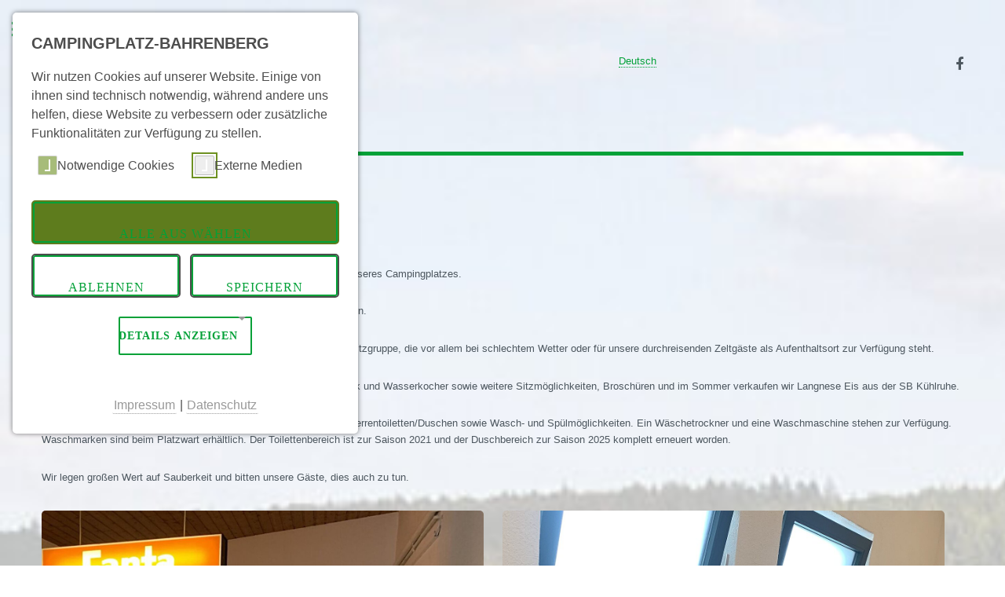

--- FILE ---
content_type: text/html; charset=utf-8
request_url: https://camping-bahrenberg-willingen.de/die-sanitaeren-anlagen
body_size: 7399
content:
<!DOCTYPE html> <html lang="de"> <head> <meta charset="utf-8"> <!--
	Diese Webseite wurde von Dirk Wilke gebaut...
	Wir sind erreichbar über Telefon: 05632-9235990 oder unter: info@wilkes-fotobox-verleih.de
	Lassen Sie uns ihr neue Webseite genau nach ihren Wünschen bauen und überzeugen Sie sich von der Qualität.
	This website is powered by TYPO3 - inspiring people to share!
	TYPO3 is a free open source Content Management Framework initially created by Kasper Skaarhoj and licensed under GNU/GPL.
	TYPO3 is copyright 1998-2026 of Kasper Skaarhoj. Extensions are copyright of their respective owners.
	Information and contribution at https://typo3.org/
--> <link rel="icon" href="/_assets/8a3b91227b9e5478e3698be6d453da58/Icons/favicon.ico" type="image/vnd.microsoft.icon"> <title>Die sanitären Anlagen: Deutsch</title> <meta name="viewport" content="width=device-width, initial-scale=1, user-scalable=no"> <meta name="twitter:card" content="summary"> <link rel="stylesheet" href="/typo3temp/assets/css/7015c8c4ac5ff815b57530b221005fc6.css?1739871744" media="all"> <link rel="stylesheet" href="/_assets/2076be5e7c25c5348e8257623059b612/Css/Leaflet/Leaflet.css?1760541180" media="all"> <link rel="stylesheet" href="/_assets/db5fd2ca3057ef07b5244af171451057/Css/ods_osm.css?1755285502" media="all"> <link rel="stylesheet" href="/_assets/c6d4d274eb87a12180a04ff4360967d1/Css/VideoShariff.min.css?1739785539" media="all"> <link rel="stylesheet" href="/_assets/8a3b91227b9e5478e3698be6d453da58/Css/main.css?1739784935" media="all"> <link rel="stylesheet" href="/_assets/8a3b91227b9e5478e3698be6d453da58/Css/custom.css?1739784935" media="all"> <link rel="stylesheet" href="/_assets/9df788009964e570e2adde4650f054ef/CSS/Owl/owl.carousel.css?1739785816" media="all"> <link rel="stylesheet" href="/_assets/9df788009964e570e2adde4650f054ef/CSS/Owl/owl.theme.default.css?1739785816" media="all"> <link rel="stylesheet" href="/_assets/9df788009964e570e2adde4650f054ef/CSS/Flexslider/flexslider.css?1739785817" media="all"> <link rel="stylesheet" href="/_assets/9df788009964e570e2adde4650f054ef/CSS/Flexslider/mods.css?1739785817" media="all"> <link rel="stylesheet" href="/_assets/9df788009964e570e2adde4650f054ef/CSS/TinySlider/tiny-slider.css?1739785817" media="all"> <link rel="stylesheet" href="/_assets/9df788009964e570e2adde4650f054ef/CSS/Slick/slick.css?1739785817" media="all"> <link rel="stylesheet" href="/_assets/9df788009964e570e2adde4650f054ef/CSS/Slick/slick-theme.css?1739785817" media="all"> <link href="/_assets/e8c90b9983c1cf95dcc0174e76f0c198/Stylesheet/cookie_consent.css?1755778995" rel="stylesheet" > <script data-ignore="1">const cookieConsentConfiguration = JSON.parse('{"cookieName":"cookie_consent","expiryDays":365,"hideOnInit":false,"reloadOnReeditDeny":false,"pushConsentToTagManager":false,"lazyloading":false,"lazyloadingTimeout":120,"consentMode":[],"containerId":"cookie-consent"}');</script> <style>body {background: url(/fileadmin/_processed_/0/0/csm_Luftbild-schwach_26c2aa368e.jpg) top left no-repeat; background-size: cover; } </style> <link rel="canonical" href="https://camping-bahrenberg-willingen.de/die-sanitaeren-anlagen"> </head> <body class="is-preload"> <div id="wrapper"><div id="main"><div class="inner"><header id="header"><a class="logo" title="Campingplatz" href="/"><img alt="Campingplatz" src="/typo3temp/assets/_processed_/9/c/csm_Logo_Saure_Schilder_92d263c4af.jpg" width="480" height="130"></a><ul class="languageMenu"><li class=" active"><a class="nav-link" href="/die-sanitaeren-anlagen" hreflang="de-DE" title="Deutsch"><span>Deutsch</span></a></li></ul><ul class="icons"><li><a href="https://www.facebook.com/CAMPING.BOEMIGHAUSEN/?local=de_DE" class="icon brands fa-facebook-f" target="_blank"><span class="label">Facebook</span></a></li></ul></header><div class="rootline"><ul><li><a title="Startseite" href="/">Startseite</a></li><li><span>Die sanitären Anlagen</span></li></ul></div> <!--TYPO3SEARCH_begin--><section><div id="c67" class="frame frame-default frame-type-text frame-layout-0"><header><h2 class=""> Das Sanitärgebäude </h2></header><p>Das Sanitärgebäude befindet sich zentral auf der zweiten Terrasse unseres Campingplatzes.</p><p>Hier befinden sich auch die entsprechenden Entsorgungsmöglichkeiten.</p><p>Unter der Überdachung vor dem Aufenthaltsraum befindet sich eine Sitzgruppe, die vor allem bei schlechtem Wetter oder für unsere durchreisenden Zeltgäste als Aufenthaltsort zur Verfügung steht.</p><p>Im Aufenthaltsraum befinden sich ein öffentlich nutzbarer Kühlschrank und Wasserkocher sowie weitere Sitzmöglichkeiten, Broschüren und im Sommer verkaufen wir Langnese Eis aus der SB Kühlruhe.</p><p>Im Sanitärgebäude befinden sich ein Aufenthaltsraum, Damen- und Herrentoiletten/Duschen sowie Wasch- und Spülmöglichkeiten. Ein Wäschetrockner und eine Waschmaschine stehen zur Verfügung. Waschmarken sind beim Platzwart erhältlich. Der Toilettenbereich ist zur Saison 2021 und der Duschbereich zur Saison 2025 komplett erneuert worden.</p><p>Wir legen großen Wert auf Sauberkeit und bitten unsere Gäste, dies auch zu tun.</p></div><div id="c68" class="frame frame-default frame-type-image frame-layout-0"><div class="ce-image ce-center ce-above"><div class="ce-gallery" data-ce-columns="2" data-ce-images="8"><div class="ce-outer"><div class="ce-inner"><div class="ce-row"><div class="ce-column"><figure class="image"><a href="/fileadmin/_processed_/8/8/csm_20200312_151612999_iOS_ea02b47f28.jpg" data-fslightbox="image-68" data-type="image"><picture><source srcset="/fileadmin/_processed_/8/8/csm_20200312_151612999_iOS_56db6e3b10.jpg" media="(min-width: 1920px)"><source srcset="/fileadmin/_processed_/8/8/csm_20200312_151612999_iOS_56db6e3b10.jpg" media="(min-width: 1600px)"><source srcset="/fileadmin/_processed_/8/8/csm_20200312_151612999_iOS_7b8632fd3f.jpg" media="(min-width: 1280px)"><source srcset="/fileadmin/_processed_/8/8/csm_20200312_151612999_iOS_13f880a631.jpg" media="(min-width: 768px)"><source srcset="/fileadmin/_processed_/8/8/csm_20200312_151612999_iOS_3dfdaae70a.jpg" media="(min-width: 600px)"><source srcset="/fileadmin/_processed_/8/8/csm_20200312_151612999_iOS_82ccd293ad.jpg"><img class="image-embed-item" src="/fileadmin/_processed_/8/8/csm_20200312_151612999_iOS_d63cbf713b.jpg" width="795" height="994" loading="lazy" alt=""></picture></a></figure></div><div class="ce-column"><figure class="image"><a href="/fileadmin/_processed_/c/9/csm_IMG_6906_39fdb41012.jpg" data-fslightbox="image-68" data-type="image"><picture><source srcset="/fileadmin/_processed_/c/9/csm_IMG_6906_891d07258f.jpg" media="(min-width: 1920px)"><source srcset="/fileadmin/_processed_/c/9/csm_IMG_6906_891d07258f.jpg" media="(min-width: 1600px)"><source srcset="/fileadmin/_processed_/c/9/csm_IMG_6906_17911c56a1.jpg" media="(min-width: 1280px)"><source srcset="/fileadmin/_processed_/c/9/csm_IMG_6906_0203e751c6.jpg" media="(min-width: 768px)"><source srcset="/fileadmin/_processed_/c/9/csm_IMG_6906_21be32ffe7.jpg" media="(min-width: 600px)"><source srcset="/fileadmin/_processed_/c/9/csm_IMG_6906_683b554387.jpg"><img class="image-embed-item" src="/fileadmin/_processed_/c/9/csm_IMG_6906_d466fafc60.jpg" width="795" height="994" loading="lazy" alt=""></picture></a></figure></div></div><div class="ce-row"><div class="ce-column"><figure class="image"><a href="/fileadmin/_processed_/c/9/csm_IMG_6905_6155279786.jpg" data-fslightbox="image-68" data-type="image"><picture><source srcset="/fileadmin/_processed_/c/9/csm_IMG_6905_339ad0ccb8.jpg" media="(min-width: 1920px)"><source srcset="/fileadmin/_processed_/c/9/csm_IMG_6905_339ad0ccb8.jpg" media="(min-width: 1600px)"><source srcset="/fileadmin/_processed_/c/9/csm_IMG_6905_543610a92a.jpg" media="(min-width: 1280px)"><source srcset="/fileadmin/_processed_/c/9/csm_IMG_6905_1e7ffcc6cc.jpg" media="(min-width: 768px)"><source srcset="/fileadmin/_processed_/c/9/csm_IMG_6905_61df356f13.jpg" media="(min-width: 600px)"><source srcset="/fileadmin/_processed_/c/9/csm_IMG_6905_6059517e84.jpg"><img class="image-embed-item" src="/fileadmin/_processed_/c/9/csm_IMG_6905_343f914db1.jpg" width="795" height="994" loading="lazy" alt=""></picture></a></figure></div><div class="ce-column"><figure class="image"><a href="/fileadmin/_processed_/0/2/csm_IMG_6904_b8c5043419.jpg" data-fslightbox="image-68" data-type="image"><picture><source srcset="/fileadmin/_processed_/0/2/csm_IMG_6904_602535675a.jpg" media="(min-width: 1920px)"><source srcset="/fileadmin/_processed_/0/2/csm_IMG_6904_602535675a.jpg" media="(min-width: 1600px)"><source srcset="/fileadmin/_processed_/0/2/csm_IMG_6904_93b21155c7.jpg" media="(min-width: 1280px)"><source srcset="/fileadmin/_processed_/0/2/csm_IMG_6904_fbeeab015b.jpg" media="(min-width: 768px)"><source srcset="/fileadmin/_processed_/0/2/csm_IMG_6904_f7a0e9d975.jpg" media="(min-width: 600px)"><source srcset="/fileadmin/_processed_/0/2/csm_IMG_6904_129461c97a.jpg"><img class="image-embed-item" src="/fileadmin/_processed_/0/2/csm_IMG_6904_3d92ead707.jpg" width="795" height="994" loading="lazy" alt=""></picture></a></figure></div></div><div class="ce-row"><div class="ce-column"><figure class="image"><a href="/fileadmin/_processed_/7/e/csm_IMG_6902_99d8090a5d.jpg" data-fslightbox="image-68" data-type="image"><picture><source srcset="/fileadmin/_processed_/7/e/csm_IMG_6902_239aa4fc8d.jpg" media="(min-width: 1920px)"><source srcset="/fileadmin/_processed_/7/e/csm_IMG_6902_239aa4fc8d.jpg" media="(min-width: 1600px)"><source srcset="/fileadmin/_processed_/7/e/csm_IMG_6902_ec431e9074.jpg" media="(min-width: 1280px)"><source srcset="/fileadmin/_processed_/7/e/csm_IMG_6902_12e5796d5f.jpg" media="(min-width: 768px)"><source srcset="/fileadmin/_processed_/7/e/csm_IMG_6902_8d412b5cca.jpg" media="(min-width: 600px)"><source srcset="/fileadmin/_processed_/7/e/csm_IMG_6902_90b77e5bab.jpg"><img class="image-embed-item" src="/fileadmin/_processed_/7/e/csm_IMG_6902_5eba62edd1.jpg" width="795" height="994" loading="lazy" alt=""></picture></a></figure></div><div class="ce-column"><figure class="image"><a href="/fileadmin/_processed_/5/1/csm_Duschkabine_nah_04643ee532.jpg" data-fslightbox="image-68" data-type="image"><picture><source srcset="/fileadmin/_processed_/5/1/csm_Duschkabine_nah_6ccbc3ffc5.jpg" media="(min-width: 1920px)"><source srcset="/fileadmin/_processed_/5/1/csm_Duschkabine_nah_6ccbc3ffc5.jpg" media="(min-width: 1600px)"><source srcset="/fileadmin/_processed_/5/1/csm_Duschkabine_nah_a4f7fc3d63.jpg" media="(min-width: 1280px)"><source srcset="/fileadmin/_processed_/5/1/csm_Duschkabine_nah_1a9d81e8bc.jpg" media="(min-width: 768px)"><source srcset="/fileadmin/_processed_/5/1/csm_Duschkabine_nah_17f3ce38c2.jpg" media="(min-width: 600px)"><source srcset="/fileadmin/_processed_/5/1/csm_Duschkabine_nah_503eddbbb9.jpg"><img class="image-embed-item" src="/fileadmin/_processed_/5/1/csm_Duschkabine_nah_34a3b32a04.jpg" width="795" height="994" loading="lazy" alt=""></picture></a></figure></div></div><div class="ce-row"><div class="ce-column"><figure class="image"><a href="/fileadmin/_processed_/f/4/csm_Waschmaschinen_028f26e92f.jpg" data-fslightbox="image-68" data-type="image"><picture><source srcset="/fileadmin/_processed_/f/4/csm_Waschmaschinen_13a6b84f93.jpg" media="(min-width: 1920px)"><source srcset="/fileadmin/_processed_/f/4/csm_Waschmaschinen_13a6b84f93.jpg" media="(min-width: 1600px)"><source srcset="/fileadmin/_processed_/f/4/csm_Waschmaschinen_8e146a2232.jpg" media="(min-width: 1280px)"><source srcset="/fileadmin/_processed_/f/4/csm_Waschmaschinen_939be049ec.jpg" media="(min-width: 768px)"><source srcset="/fileadmin/_processed_/f/4/csm_Waschmaschinen_3a02785e65.jpg" media="(min-width: 600px)"><source srcset="/fileadmin/_processed_/f/4/csm_Waschmaschinen_5b4378ae0d.jpg"><img class="image-embed-item" src="/fileadmin/_processed_/f/4/csm_Waschmaschinen_70d03002aa.jpg" width="795" height="994" loading="lazy" alt=""></picture></a></figure></div><div class="ce-column"><figure class="image"><a href="/fileadmin/_processed_/f/5/csm_IMG_6908_9f4d071d5d.jpg" data-fslightbox="image-68" data-type="image"><picture><source srcset="/fileadmin/_processed_/f/5/csm_IMG_6908_f1ac9dc2cd.jpg" media="(min-width: 1920px)"><source srcset="/fileadmin/_processed_/f/5/csm_IMG_6908_f1ac9dc2cd.jpg" media="(min-width: 1600px)"><source srcset="/fileadmin/_processed_/f/5/csm_IMG_6908_1a4ac965a7.jpg" media="(min-width: 1280px)"><source srcset="/fileadmin/_processed_/f/5/csm_IMG_6908_d991641b65.jpg" media="(min-width: 768px)"><source srcset="/fileadmin/_processed_/f/5/csm_IMG_6908_1fa3f68d25.jpg" media="(min-width: 600px)"><source srcset="/fileadmin/_processed_/f/5/csm_IMG_6908_8ab9547bc6.jpg"><img class="image-embed-item" src="/fileadmin/_processed_/f/5/csm_IMG_6908_9aed2dc25e.jpg" width="795" height="994" loading="lazy" alt=""></picture></a></figure></div></div></div></div></div></div></div><div id="c100" class="frame frame-default frame-type-image frame-layout-0"><div class="ce-image ce-center ce-above"><div class="ce-gallery" data-ce-columns="1" data-ce-images="1"><div class="ce-outer"><div class="ce-inner"><div class="ce-row"><div class="ce-column"><figure class="image"><picture><source srcset="/fileadmin/_processed_/b/9/csm_Waschbereich__98984a37a9.jpg" media="(min-width: 1920px)"><source srcset="/fileadmin/_processed_/b/9/csm_Waschbereich__98984a37a9.jpg" media="(min-width: 1600px)"><source srcset="/fileadmin/_processed_/b/9/csm_Waschbereich__f850b43805.jpg" media="(min-width: 1280px)"><source srcset="/fileadmin/_processed_/b/9/csm_Waschbereich__d97e427523.jpg" media="(min-width: 768px)"><source srcset="/fileadmin/_processed_/b/9/csm_Waschbereich__5df6e2660d.jpg" media="(min-width: 600px)"><source srcset="/fileadmin/_processed_/b/9/csm_Waschbereich__33396776fa.jpg"><img class="image-embed-item" src="/fileadmin/_processed_/b/9/csm_Waschbereich__39f3b713f3.jpg" width="1600" height="900" loading="lazy" alt=""></picture></figure></div></div></div></div></div></div></div></section> <!--TYPO3SEARCH_end--></div></div><div id="sidebar"><div class="inner"><div id="c77" class="frame frame-default frame-type-list frame-layout-0"> <section id="search" class="alt"> <form method="post" id="tx_indexedsearch" action="/suchen?tx_indexedsearch_pi2%5Baction%5D=search&amp;tx_indexedsearch_pi2%5Bcontroller%5D=Search&amp;cHash=f36931e6c337a869399111ed9ed7d0b5"> <div> <input type="hidden" name="tx_indexedsearch_pi2[__referrer][@extension]" value="IndexedSearch"> <input type="hidden" name="tx_indexedsearch_pi2[__referrer][@controller]" value="Search"> <input type="hidden" name="tx_indexedsearch_pi2[__referrer][@action]" value="form"> <input type="hidden" name="tx_indexedsearch_pi2[__referrer][arguments]" value="YTowOnt924cc3308700bbe59f549348fb5e1ec04622dfd50"> <input type="hidden" name="tx_indexedsearch_pi2[__referrer][@request]" value="{&quot;@extension&quot;:&quot;IndexedSearch&quot;,&quot;@controller&quot;:&quot;Search&quot;,&quot;@action&quot;:&quot;form&quot;}581948fef9846f766612795bcdf689b9c4f9d71e"> <input type="hidden" name="tx_indexedsearch_pi2[__trustedProperties]" value="{&quot;search&quot;:{&quot;_sections&quot;:1,&quot;_freeIndexUid&quot;:1,&quot;pointer&quot;:1,&quot;ext&quot;:1,&quot;searchType&quot;:1,&quot;defaultOperand&quot;:1,&quot;mediaType&quot;:1,&quot;sortOrder&quot;:1,&quot;group&quot;:1,&quot;languageUid&quot;:1,&quot;desc&quot;:1,&quot;numberOfResults&quot;:1,&quot;extendedSearch&quot;:1,&quot;sword&quot;:1,&quot;submitButton&quot;:1}}d5b894438e26c88bef728e93f290f595dd77325a"> </div> <div class="tx-indexedsearch-hidden-fields"> <input type="hidden" name="tx_indexedsearch_pi2[search][_sections]" value="0"> <input id="tx_indexedsearch_freeIndexUid" type="hidden" name="tx_indexedsearch_pi2[search][_freeIndexUid]" value="_"> <input id="tx_indexedsearch_pointer" type="hidden" name="tx_indexedsearch_pi2[search][pointer]" value="0"> <input type="hidden" name="tx_indexedsearch_pi2[search][ext]" value=""> <input type="hidden" name="tx_indexedsearch_pi2[search][searchType]" value="1"> <input type="hidden" name="tx_indexedsearch_pi2[search][defaultOperand]" value="0"> <input type="hidden" name="tx_indexedsearch_pi2[search][mediaType]" value="-1"> <input type="hidden" name="tx_indexedsearch_pi2[search][sortOrder]" value="rank_flag"> <input type="hidden" name="tx_indexedsearch_pi2[search][group]" value=""> <input type="hidden" name="tx_indexedsearch_pi2[search][languageUid]" value="0"> <input type="hidden" name="tx_indexedsearch_pi2[search][desc]" value=""> <input type="hidden" name="tx_indexedsearch_pi2[search][numberOfResults]" value="10"> <input type="hidden" name="tx_indexedsearch_pi2[search][extendedSearch]" value=""> </div> <input placeholder="Suche" id="query" type="search" name="tx_indexedsearch_pi2[search][sword]" value=""> </form> </section> </div><nav id="menu"><header class="major"><h2> Hauptmenü </h2></header><ul><li><a title="Startseite" href="/">Startseite</a></li><li><a title="Campingwell" href="/campingwell">Campingwell</a></li><li><a title="Gallerie" href="/gallerie">Gallerie</a></li><li><a title="Die sanitären Anlagen" href="/die-sanitaeren-anlagen">Die sanitären Anlagen</a></li><li><a title="In der Nähe" href="/in-der-naehe">In der Nähe</a></li><li><a title="Anreise" href="/2">Anreise</a></li><li><a title="Kontakt" href="/kontakt">Kontakt</a></li><li><a title="Preise" href="/preise">Preise</a></li><li><a title="ISUP Vermietung" href="/isup-vermietung">ISUP Vermietung</a></li></ul></nav> <!--TYPO3SEARCH_begin--><section><div id="c59" class="frame frame-100 frame-type-text frame-layout-0"><header class="major"><h2 class=""> Starte hier Deine Anfrage! </h2></header><p><a href="https://bahrenberg.mycampsoft.de/reservation/booking/step1" target="_blank" class="button primary" rel="noreferrer">Jetzt Anfragen</a></p></div><div id="c73" class="frame frame-default frame-type-textpic frame-layout-0 frame-space-before-large"><header><h2 class=""><a href="https://g.page/Camping-Bahrenberg/review?rc">Bewerten Sie uns</a></h2></header><div class="ce-textpic ce-center ce-above"><div class="ce-bodytext"><p>Damit wir unsere Qualität halten und verbessern können, sind wir auf Euer Feedback angewiesen.</p><p><a href="https://g.page/Camping-Bahrenberg/review?rc" target="_blank" class="button" rel="noreferrer">RATE US !</a></p></div></div></div><div id="c89" class="frame frame-default frame-type-textmedia frame-layout-10"><div class="ce-textpic ce-center ce-above"><div class="ce-gallery" data-ce-columns="1" data-ce-images="1"><div class="ce-outer"><div class="ce-inner"><div class="ce-row"><div class="ce-column"><figure class="video" itemprop="video" itemscope itemtype="https://schema.org/VideoObject"><div class="video-embed"><a href="#play" class="video-shariff-play" data-video="&quot;\n\u003Ciframe src=\&quot;https:\/\/www.youtube-nocookie.com\/embed\/u0E6g93ULzU?autohide=1&amp;amp;controls=1&amp;amp;autoplay=1&amp;amp;mute=1&amp;amp;enablejsapi=1&amp;amp;origin=https%3A%2F%2Fcamping-bahrenberg-willingen.de\&quot; allowfullscreen width=\&quot;1600\&quot; height=\&quot;900\&quot; class=\&quot;video-embed-item\&quot; title=\&quot;Campingplatz Bahrenberg in Willingen B\u00f6mighausen\&quot; allow=\&quot;autoplay; fullscreen\&quot;\u003E\u003C\/iframe\u003E\n\n&quot;"><img itemprop="thumbnailUrl" alt="Campingplatz Bahrenberg in Willingen Bömighausen" src="/typo3temp/assets/_processed_/b/2/csm_youtube_fbf54253d33aaea982e010933850f538_44a1ba78e3.jpg" width="1600" height="900"><span class="video-shariff-preview-overlay"></span><div class="video-shariff-preview"><span class="video-shariff-preview-icon"></span><span class="video-shariff-preview-text">Der Schutz Ihrer Daten ist uns wichtig. Erst wenn Sie hier klicken, erlauben Sie uns, Daten von Dritt-Anbieter-Servern zu laden.</span></div></a></div><meta itemprop="description" content="Campingplatz Bahrenberg in Willingen Bömighausen"><meta itemprop="name" content="Campingplatz Bahrenberg in Willingen Bömighausen"><meta itemprop="embedUrl" content="https://www.youtube.com/watch?v=u0E6g93ULzU"><meta itemprop="uploadDate" content="2025-05-26T10:58:09+02:00"></figure></div></div></div></div></div></div></div><div id="c101" class="frame frame-default frame-type-textpic frame-layout-0"><header><h2 class=""><a href="https://wilkes-fotobox-verleih.de/">Unser Partner im Webdesign!</a></h2></header><div class="ce-textpic ce-center ce-above"><div class="ce-gallery" data-ce-columns="1" data-ce-images="1"><div class="ce-outer"><div class="ce-inner"><div class="ce-row"><div class="ce-column"><figure class="image"><picture><source srcset="/fileadmin/_processed_/3/a/csm_login-logo_0bd8275f09.png" media="(min-width: 1920px)"><source srcset="/fileadmin/_processed_/3/a/csm_login-logo_0bd8275f09.png" media="(min-width: 1600px)"><source srcset="/fileadmin/_processed_/3/a/csm_login-logo_46af321fba.png" media="(min-width: 1280px)"><source srcset="/fileadmin/_processed_/3/a/csm_login-logo_9df0c8384a.png" media="(min-width: 768px)"><source srcset="/fileadmin/_processed_/3/a/csm_login-logo_4ca3ea1d17.png" media="(min-width: 600px)"><source srcset="/fileadmin/_processed_/3/a/csm_login-logo_d049488896.png"><img class="image-embed-item" alt="Logo für PC- und Webservice, Fotoboxvermietung" src="/fileadmin/_processed_/3/a/csm_login-logo_50b00a1b9a.png" width="244" height="67" loading="lazy"></picture></figure></div></div></div></div></div></div></div><div id="c114" class="frame frame-default frame-type-header frame-layout-0"><header><h2 class=""> Plattformen </h2></header></div><div id="c113" class="frame frame-default frame-type-html frame-layout-0"><a href="https://www.beyondcamping.de/camping/campingplaetze/" target="_blank" rel="noopener"><img src="https://www.beyondcamping.de/wp-content/uploads/award-campingplatz-beyondcamping-2025-farbig.png" alt="BeyondCamping Campingplatz Auszeichnung" width="140" height="140" border="0" style="border-style:none;"></a></div></section> <!--TYPO3SEARCH_end--><footer id="footer"><div class="copyright"><p> &copy;&nbsp;2026&nbsp;Campingplatz </p><ul class="metaMenu"><li><a title="Kontakt" href="/kontakt">Kontakt</a></li><li><a title="Sitemap" href="/sitemap">Sitemap</a></li><li><a title="Datenschutzerklärung" href="/datenschutzerklaerung">Datenschutzerklärung</a></li><li><a title="Impressum" href="/impressum">Impressum</a></li><li><a title="AGB" href="/agb">AGB</a></li></ul></div></footer></div></div></div> <script src="/_assets/2076be5e7c25c5348e8257623059b612/JavaScript/leaflet.min.js?1760541180"></script> <script src="/_assets/2076be5e7c25c5348e8257623059b612/JavaScript/OpenStreetMap2.min.js?1760541180" type="module"></script> <script src="/_assets/c6d4d274eb87a12180a04ff4360967d1/JavaScript/VideoShariff.min.js?1739785539"></script> <script src="/_assets/8a3b91227b9e5478e3698be6d453da58/JavaScript/jquery.min.js?1739784935"></script> <script src="/_assets/8a3b91227b9e5478e3698be6d453da58/JavaScript/browser.min.js?1739784935"></script> <script src="/_assets/8a3b91227b9e5478e3698be6d453da58/JavaScript/breakpoints.min.js?1739784935"></script> <script src="/_assets/8a3b91227b9e5478e3698be6d453da58/JavaScript/util.js?1739784935"></script> <script src="/_assets/8a3b91227b9e5478e3698be6d453da58/JavaScript/main.js?1739784935"></script> <script src="/_assets/8a3b91227b9e5478e3698be6d453da58/JavaScript/fslightbox.js?1739784935"></script> <script src="/_assets/9df788009964e570e2adde4650f054ef/JavaScript/Owl/owl.carousel.min.js?1739785817"></script> <script src="/_assets/9df788009964e570e2adde4650f054ef/JavaScript/Flexslider/jquery.flexslider.min.js?1739785818"></script> <script src="/_assets/9df788009964e570e2adde4650f054ef/JavaScript/TinySlider/tiny-slider.min.js?1739785818"></script> <script src="/_assets/9df788009964e570e2adde4650f054ef/JavaScript/Slick/slick.min.js?1739785818"></script> <script src="/typo3temp/assets/js/e80b43ed94d9bd8d9dd87daaf2a49fdb.js?1739871744"></script> <script src="/_assets/e8c90b9983c1cf95dcc0174e76f0c198/JavaScript/cookie_consent.js?1755778995"></script> <dialog id="cookie-consent" aria-modal="true" aria-labelledby="cookie-headline" class="cookie-consent-container"> <div class="consent-modal"> <strong id="cookie-headline" class="cookie-headline">Campingplatz-Bahrenberg</strong> <div class="hint"><p>Wir nutzen Cookies auf unserer Website. Einige von ihnen sind technisch notwendig, während andere uns helfen, diese Website zu verbessern oder zusätzliche Funktionalitäten zur Verfügung zu stellen.</p></div> <form autocomplete="off" method="post" action="/?tx_mindshapecookieconsent_consent%5Baction%5D=consent&amp;tx_mindshapecookieconsent_consent%5Bcontroller%5D=Consent&amp;type=8641&amp;cHash=7b135d75ab181fc8d9923b3d12737d85"> <div> <input type="hidden" name="tx_mindshapecookieconsent_consent[__referrer][@extension]" value="MindshapeCookieConsent"> <input type="hidden" name="tx_mindshapecookieconsent_consent[__referrer][@controller]" value="Consent"> <input type="hidden" name="tx_mindshapecookieconsent_consent[__referrer][@action]" value="modal"> <input type="hidden" name="tx_mindshapecookieconsent_consent[__referrer][arguments]" value="YTowOnt924cc3308700bbe59f549348fb5e1ec04622dfd50"> <input type="hidden" name="tx_mindshapecookieconsent_consent[__referrer][@request]" value="{&quot;@extension&quot;:&quot;MindshapeCookieConsent&quot;,&quot;@controller&quot;:&quot;Consent&quot;,&quot;@action&quot;:&quot;modal&quot;}1cac08ae747f97ac4923c325d1c9d1b519719570"> <input type="hidden" name="tx_mindshapecookieconsent_consent[__trustedProperties]" value="{&quot;consent&quot;:{&quot;isAjaxRequest&quot;:1,&quot;currentUrl&quot;:1,&quot;selectAll&quot;:1,&quot;deny&quot;:1,&quot;cookieOptions&quot;:[1,1,1,1,1]}}8617e259aabbd9dee6b18938f6adca3f858307cb"> </div> <input class="is-ajax" type="hidden" name="tx_mindshapecookieconsent_consent[consent][isAjaxRequest]" value="0"> <input type="hidden" name="tx_mindshapecookieconsent_consent[consent][currentUrl]" value="https://camping-bahrenberg-willingen.de/die-sanitaeren-anlagen"> <ul class="options"> <li> <label for="modal-option-necessary" class="label"> <input id="modal-option-necessary" class="option-necessary" type="checkbox" checked disabled> <span class="checkmark"></span> <span>Notwendige Cookies</span> </label> </li> <li> <label for="modal-option-3" class="label"> <input id="modal-option-3" class="option" type="checkbox" value="3"> <span class="checkmark"></span> <span>Externe Medien</span> </label> </li> </ul> <div class="buttons text-center"> <button class="select-all btn btn--primary" type="submit" name="tx_mindshapecookieconsent_consent[consent][selectAll]" value="1"> Alle aus wählen </button> <button class="deny btn btn--secondary" type="submit" name="tx_mindshapecookieconsent_consent[consent][deny]" value="1"> Ablehnen </button> <button class="save btn btn--secondary" type="submit" name="tx_mindshapecookieconsent_consent[consent][selectAll]" value="0"> Speichern </button> </div> <button class="show-details text-center" type="button"> <span class="more">Details anzeigen</span> <span class="less">Details ausblenden</span> </button> <div class="details"> <div class="detail"> <div class="option-wrapper"> <strong class="option-headline">Notwendige Cookies</strong> <p>Notwendige Cookies ermöglichen grundlegende Funktionen und sind für die einwandfreie Funktion der Website erforderlich.</p> <div class="necessary-cookieoptions"> <div class="option-detail-wrapper"> <div class="option-detail cookie-option"> <label for="modal-cookieoption-1" class="label"> <input id="modal-cookieoption-1" class="option-necessary" type="checkbox" checked disabled> <span>Einverständnis-Cookie</span> <span class="checkmark"></span> </label> </div> <div class="option-detail option-name"> <strong class="option-title">Name:</strong> <span class="option-value">cookie_consent</span> </div> <div class="option-detail option-purpose"> <strong class="option-title">Zweck:</strong> <span class="option-value">Dieser Cookie speichert die ausgewählten Einverständnis-Optionen des Benutzers</span> </div> <div class="option-detail option-duration"> <strong class="option-title">Cookie Laufzeit:</strong> <span class="option-value">1 Jahr</span> </div> </div> </div> </div> <div class="option-wrapper"> <strong class="option-headline">Externe Medien</strong> <p>Um Inhalte von Videoplattformen und Social Media Plattformen anzeigen zu können, werden von diesen externen Medien Cookies gesetzt.</p> <div class="cookieoptions" data-parent="#modal-option-3"> <div class="option-detail-wrapper"> <div class="option-detail cookie-option"> <label for="modal-cookieoption-youtube" class="label"> <input type="hidden" name="tx_mindshapecookieconsent_consent[consent][cookieOptions]" value=""><input data-identifier="youtube" id="modal-cookieoption-youtube" type="checkbox" name="tx_mindshapecookieconsent_consent[consent][cookieOptions][]" value="2"> <span>YouTube</span> <span class="checkmark"></span> </label> </div> <div class="option-detail option-name"> <strong class="option-title">Name:</strong> <span class="option-value">youtube</span> </div> <div class="option-detail option-provider"> <strong class="option-title">Anbieter:</strong> <span class="option-value">YouTube</span> </div> <div class="option-detail option-purpose"> <strong class="option-title">Zweck:</strong> <span class="option-value">Film vom Ort</span> </div> <div class="option-detail option-duration"> <strong class="option-title">Cookie Laufzeit:</strong> <span class="option-value">12 Monate</span> </div> </div> <div class="option-detail-wrapper"> <div class="option-detail cookie-option"> <label for="modal-cookieoption-facebook_pixel" class="label"> <input data-identifier="facebook_pixel" id="modal-cookieoption-facebook_pixel" type="checkbox" name="tx_mindshapecookieconsent_consent[consent][cookieOptions][]" value="3"> <span>facebook_pixel</span> <span class="checkmark"></span> </label> </div> <div class="option-detail option-name"> <strong class="option-title">Name:</strong> <span class="option-value">Facebook u. Instagram</span> </div> <div class="option-detail option-provider"> <strong class="option-title">Anbieter:</strong> <span class="option-value">Facebook Inc</span> </div> <div class="option-detail option-purpose"> <strong class="option-title">Zweck:</strong> <span class="option-value">Verknüpfung mit Benutzerprofilen</span> </div> <div class="option-detail option-duration"> <strong class="option-title">Cookie Laufzeit:</strong> <span class="option-value">12 Monate</span> </div> </div> <div class="option-detail-wrapper"> <div class="option-detail cookie-option"> <label for="modal-cookieoption-google_maps" class="label"> <input data-identifier="google_maps" id="modal-cookieoption-google_maps" type="checkbox" name="tx_mindshapecookieconsent_consent[consent][cookieOptions][]" value="4"> <span>google_maps</span> <span class="checkmark"></span> </label> </div> <div class="option-detail option-name"> <strong class="option-title">Name:</strong> <span class="option-value">map</span> </div> <div class="option-detail option-provider"> <strong class="option-title">Anbieter:</strong> <span class="option-value">Google LLC</span> </div> <div class="option-detail option-purpose"> <strong class="option-title">Zweck:</strong> <span class="option-value">Einbinden von interaktiven Google Karten</span> </div> <div class="option-detail option-duration"> <strong class="option-title">Cookie Laufzeit:</strong> <span class="option-value">12 Monate</span> </div> </div> <div class="option-detail-wrapper"> <div class="option-detail cookie-option"> <label for="modal-cookieoption-vimeo" class="label"> <input data-identifier="vimeo" id="modal-cookieoption-vimeo" type="checkbox" name="tx_mindshapecookieconsent_consent[consent][cookieOptions][]" value="5"> <span>Vimeo</span> <span class="checkmark"></span> </label> </div> <div class="option-detail option-name"> <strong class="option-title">Name:</strong> <span class="option-value">vimeo</span> </div> <div class="option-detail option-provider"> <strong class="option-title">Anbieter:</strong> <span class="option-value">vimeo</span> </div> <div class="option-detail option-purpose"> <strong class="option-title">Zweck:</strong> <span class="option-value">Filme</span> </div> <div class="option-detail option-duration"> <strong class="option-title">Cookie Laufzeit:</strong> <span class="option-value">24 Monate</span> </div> </div> <div class="option-detail-wrapper"> <div class="option-detail cookie-option"> <label for="modal-cookieoption-Open Street Map" class="label"> <input data-identifier="Open Street Map" id="modal-cookieoption-Open Street Map" type="checkbox" name="tx_mindshapecookieconsent_consent[consent][cookieOptions][]" value="6"> <span>Open Street Map</span> <span class="checkmark"></span> </label> </div> <div class="option-detail option-name"> <strong class="option-title">Name:</strong> <span class="option-value">Open Street Map</span> </div> <div class="option-detail option-provider"> <strong class="option-title">Anbieter:</strong> <span class="option-value">Open Street Map Foundation</span> </div> <div class="option-detail option-purpose"> <strong class="option-title">Zweck:</strong> <span class="option-value">Karten anzeigen</span> </div> <div class="option-detail option-duration"> <strong class="option-title">Cookie Laufzeit:</strong> <span class="option-value">24 Monate</span> </div> </div> </div> </div> </div> </div> </form> <small class="footer-links text-center"> <a href="/impressum">Impressum</a>&nbsp;|&nbsp;<a href="/datenschutzerklaerung">Datenschutz</a> </small> </div> </dialog> </body> </html>

--- FILE ---
content_type: text/css; charset=utf-8
request_url: https://camping-bahrenberg-willingen.de/_assets/8a3b91227b9e5478e3698be6d453da58/Css/main.css?1739784935
body_size: 8314
content:
@import url(fontawesome-all.min.css);

/*@import url("https://fonts.googleapis.com/css?family=Open+Sans:400,600,400italic,600italic|Roboto+Slab:400,700");*/


/*
	Editorial by HTML5 UP
	html5up.net | @ajlkn
	Free for personal and commercial use under the CCA 3.0 license (html5up.net/license)
*/

html,
body,
div,
span,
applet,
object,
iframe,
h1,
h2,
h3,
h4,
h5,
h6,
p,
blockquote,
pre,
a,
abbr,
acronym,
address,
big,
cite,
code,
del,
dfn,
em,
img,
ins,
kbd,
q,
s,
samp,
small,
strike,
strong,
sub,
sup,
tt,
var,
b,
u,
i,
center,
dl,
dt,
dd,
ol,
ul,
li,
fieldset,
form,
label,
legend,
table,
caption,
tbody,
tfoot,
thead,
tr,
th,
td,
article,
aside,
canvas,
details,
embed,
figure,
figcaption,
footer,
header,
hgroup,
menu,
nav,
output,
ruby,
section,
summary,
time,
mark,
audio,
video {
    margin: 0;
    padding: 0;
    border: 0;
    font-size: 100%;
    font: inherit;
    vertical-align: baseline;
}

article,
aside,
details,
figcaption,
figure,
footer,
header,
hgroup,
menu,
nav,
section {
    display: block;
}

body {
    line-height: 1;
}

ol,
ul {
    list-style: none;
}

blockquote,
q {
    quotes: none;
}

blockquote:before,
blockquote:after,
q:before,
q:after {
    content: '';
    content: none;
}

table {
    border-collapse: collapse;
    border-spacing: 0;
}

body {
    -webkit-text-size-adjust: none;
}

mark {
    background-color: transparent;
    color: inherit;
}

input::-moz-focus-inner {
    border: 0;
    padding: 0;
}

input,
select,
textarea {
    -moz-appearance: none;
    -webkit-appearance: none;
    -ms-appearance: none;
    appearance: none;
}


/* Basic */

@-ms-viewport {
    width: device-width;
}

body {
    -ms-overflow-style: scrollbar;
}

@media screen and (max-width: 480px) {
    html,
    body {
        min-width: 320px;
    }
}

html {
    box-sizing: border-box;
}

*,
*:before,
*:after {
    box-sizing: inherit;
}

body {
    background: #d2dad2;
}

body.is-preload *,
body.is-preload *:before,
body.is-preload *:after,
body.is-resizing *,
body.is-resizing *:before,
body.is-resizing *:after {
    -moz-animation: none !important;
    -webkit-animation: none !important;
    -ms-animation: none !important;
    animation: none !important;
    -moz-transition: none !important;
    -webkit-transition: none !important;
    -ms-transition: none !important;
    transition: none !important;
}


/* Type */

body,
input,
select,
textarea {
    color: #4d575f;
    font-family: "Open Sans", sans-serif;
    font-size: 13pt;
    font-weight: 400;
    line-height: 1.65;
}

@media screen and (max-width: 1680px) {
    body,
    input,
    select,
    textarea {
        font-size: 11pt;
    }
}

@media screen and (max-width: 1280px) {
    body,
    input,
    select,
    textarea {
        font-size: 10pt;
    }
}

@media screen and (max-width: 360px) {
    body,
    input,
    select,
    textarea {
        font-size: 9pt;
    }
}

a {
    -moz-transition: color 0.2s ease-in-out, border-bottom-color 0.2s ease-in-out;
    -webkit-transition: color 0.2s ease-in-out, border-bottom-color 0.2s ease-in-out;
    -ms-transition: color 0.2s ease-in-out, border-bottom-color 0.2s ease-in-out;
    transition: color 0.2s ease-in-out, border-bottom-color 0.2s ease-in-out;
    border-bottom: dotted 1px;
    color: #03a138;
    text-decoration: none;
}

a:hover {
    border-bottom-color: #03a138;
    color: #106b2f !important;
}

a:hover strong {
    color: inherit;
}

strong,
b {
    color: #3d4449;
    font-weight: 600;
}

em,
i {
    font-style: italic;
}

p {
    margin: 0 0 2em 0;
}

h1,
h2,
h3,
h4,
h5,
h6 {
    color: #3d4449;
    font-family: "Roboto Slab", serif;
    font-weight: 700;
    line-height: 1.5;
    margin: 0 0 1em 0;
}

h1 a,
h2 a,
h3 a,
h4 a,
h5 a,
h6 a {
    color: inherit;
    text-decoration: none;
    border-bottom: 0;
}

h1 {
    font-size: 4em;
    margin: 0 0 0.5em 0;
    line-height: 1.3;
}

h2 {
    font-size: 1.75em;
}

h3 {
    font-size: 1.25em;
}

h4 {
    font-size: 1.1em;
}

h5 {
    font-size: 0.9em;
}

h6 {
    font-size: 0.7em;
}

@media screen and (max-width: 1680px) {
    h1 {
        font-size: 3.5em;
    }
}

@media screen and (max-width: 980px) {
    h1 {
        font-size: 3.25em;
    }
}

@media screen and (max-width: 736px) {
    h1 {
        font-size: 2em;
        line-height: 1.4;
    }
    h2 {
        font-size: 1.5em;
    }
}

sub {
    font-size: 0.8em;
    position: relative;
    top: 0.5em;
}

sup {
    font-size: 0.8em;
    position: relative;
    top: -0.5em;
}

blockquote {
    border-left: solid 3px rgba(210, 215, 217, 0.75);
    font-style: italic;
    margin: 0 0 2em 0;
    padding: 0.5em 0 0.5em 2em;
}

code {
    background: rgba(230, 235, 237, 0.25);
    border-radius: 0.375em;
    border: solid 1px rgba(210, 215, 217, 0.75);
    font-family: "Courier New", monospace;
    font-size: 0.9em;
    margin: 0 0.25em;
    padding: 0.25em 0.65em;
}

pre {
    -webkit-overflow-scrolling: touch;
    font-family: "Courier New", monospace;
    font-size: 0.9em;
    margin: 0 0 2em 0;
}

pre code {
    display: block;
    line-height: 1.75;
    padding: 1em 1.5em;
    overflow-x: auto;
}

hr {
    border: 0;
    border-bottom: solid 1px rgba(210, 215, 217, 0.75);
    margin: 2em 0;
}

hr.major {
    margin: 3em 0;
}

.align-left {
    text-align: left;
}

.align-center {
    text-align: center;
}

.align-right {
    text-align: right;
}


/* Row */

.row {
    display: flex;
    flex-wrap: wrap;
    box-sizing: border-box;
    align-items: stretch;
}

.row>* {
    box-sizing: border-box;
}

.row.gtr-uniform>*> :last-child {
    margin-bottom: 0;
}

.row.aln-left {
    justify-content: flex-start;
}

.row.aln-center {
    justify-content: center;
}

.row.aln-right {
    justify-content: flex-end;
}

.row.aln-top {
    align-items: flex-start;
}

.row.aln-middle {
    align-items: center;
}

.row.aln-bottom {
    align-items: flex-end;
}

.row>.imp {
    order: -1;
}

.row>.col-1 {
    width: 8.33333%;
}

.row>.off-1 {
    margin-left: 8.33333%;
}

.row>.col-2 {
    width: 16.66667%;
}

.row>.off-2 {
    margin-left: 16.66667%;
}

.row>.col-3 {
    width: 25%;
}

.row>.off-3 {
    margin-left: 25%;
}

.row>.col-4 {
    width: 33.33333%;
}

.row>.off-4 {
    margin-left: 33.33333%;
}

.row>.col-5 {
    width: 41.66667%;
}

.row>.off-5 {
    margin-left: 41.66667%;
}

.row>.col-6 {
    width: 50%;
}

.row>.off-6 {
    margin-left: 50%;
}

.row>.col-7 {
    width: 58.33333%;
}

.row>.off-7 {
    margin-left: 58.33333%;
}

.row>.col-8 {
    width: 66.66667%;
}

.row>.off-8 {
    margin-left: 66.66667%;
}

.row>.col-9 {
    width: 75%;
}

.row>.off-9 {
    margin-left: 75%;
}

.row>.col-10 {
    width: 83.33333%;
}

.row>.off-10 {
    margin-left: 83.33333%;
}

.row>.col-11 {
    width: 91.66667%;
}

.row>.off-11 {
    margin-left: 91.66667%;
}

.row>.col-12 {
    width: 100%;
}

.row>.off-12 {
    margin-left: 100%;
}

.row.gtr-0 {
    margin-top: 0;
    margin-left: 0em;
}

.row.gtr-0>* {
    padding: 0 0 0 0em;
}

.row.gtr-0.gtr-uniform {
    margin-top: 0em;
}

.row.gtr-0.gtr-uniform>* {
    padding-top: 0em;
}

.row.gtr-25 {
    margin-top: 0;
    margin-left: -0.375em;
}

.row.gtr-25>* {
    padding: 0 0 0 0.375em;
}

.row.gtr-25.gtr-uniform {
    margin-top: -0.375em;
}

.row.gtr-25.gtr-uniform>* {
    padding-top: 0.375em;
}

.row.gtr-50 {
    margin-top: 0;
    margin-left: -0.75em;
}

.row.gtr-50>* {
    padding: 0 0 0 0.75em;
}

.row.gtr-50.gtr-uniform {
    margin-top: -0.75em;
}

.row.gtr-50.gtr-uniform>* {
    padding-top: 0.75em;
}

.row {
    margin-top: 0;
    margin-left: -1.5em;
}

.row>* {
    padding: 0 0 0 1.5em;
}

.row.gtr-uniform {
    margin-top: -1.5em;
}

.row.gtr-uniform>* {
    padding-top: 1.5em;
}

.row.gtr-150 {
    margin-top: 0;
    margin-left: -2.25em;
}

.row.gtr-150>* {
    padding: 0 0 0 2.25em;
}

.row.gtr-150.gtr-uniform {
    margin-top: -2.25em;
}

.row.gtr-150.gtr-uniform>* {
    padding-top: 2.25em;
}

.row.gtr-200 {
    margin-top: 0;
    margin-left: -3em;
}

.row.gtr-200>* {
    padding: 0 0 0 3em;
}

.row.gtr-200.gtr-uniform {
    margin-top: -3em;
}

.row.gtr-200.gtr-uniform>* {
    padding-top: 3em;
}

@media screen and (max-width: 1680px) {
    .row {
        display: flex;
        flex-wrap: wrap;
        box-sizing: border-box;
        align-items: stretch;
    }
    .row>* {
        box-sizing: border-box;
    }
    .row.gtr-uniform>*> :last-child {
        margin-bottom: 0;
    }
    .row.aln-left {
        justify-content: flex-start;
    }
    .row.aln-center {
        justify-content: center;
    }
    .row.aln-right {
        justify-content: flex-end;
    }
    .row.aln-top {
        align-items: flex-start;
    }
    .row.aln-middle {
        align-items: center;
    }
    .row.aln-bottom {
        align-items: flex-end;
    }
    .row>.imp-xlarge {
        order: -1;
    }
    .row>.col-1-xlarge {
        width: 8.33333%;
    }
    .row>.off-1-xlarge {
        margin-left: 8.33333%;
    }
    .row>.col-2-xlarge {
        width: 16.66667%;
    }
    .row>.off-2-xlarge {
        margin-left: 16.66667%;
    }
    .row>.col-3-xlarge {
        width: 25%;
    }
    .row>.off-3-xlarge {
        margin-left: 25%;
    }
    .row>.col-4-xlarge {
        width: 33.33333%;
    }
    .row>.off-4-xlarge {
        margin-left: 33.33333%;
    }
    .row>.col-5-xlarge {
        width: 41.66667%;
    }
    .row>.off-5-xlarge {
        margin-left: 41.66667%;
    }
    .row>.col-6-xlarge {
        width: 50%;
    }
    .row>.off-6-xlarge {
        margin-left: 50%;
    }
    .row>.col-7-xlarge {
        width: 58.33333%;
    }
    .row>.off-7-xlarge {
        margin-left: 58.33333%;
    }
    .row>.col-8-xlarge {
        width: 66.66667%;
    }
    .row>.off-8-xlarge {
        margin-left: 66.66667%;
    }
    .row>.col-9-xlarge {
        width: 75%;
    }
    .row>.off-9-xlarge {
        margin-left: 75%;
    }
    .row>.col-10-xlarge {
        width: 83.33333%;
    }
    .row>.off-10-xlarge {
        margin-left: 83.33333%;
    }
    .row>.col-11-xlarge {
        width: 91.66667%;
    }
    .row>.off-11-xlarge {
        margin-left: 91.66667%;
    }
    .row>.col-12-xlarge {
        width: 100%;
    }
    .row>.off-12-xlarge {
        margin-left: 100%;
    }
    .row.gtr-0 {
        margin-top: 0;
        margin-left: 0em;
    }
    .row.gtr-0>* {
        padding: 0 0 0 0em;
    }
    .row.gtr-0.gtr-uniform {
        margin-top: 0em;
    }
    .row.gtr-0.gtr-uniform>* {
        padding-top: 0em;
    }
    .row.gtr-25 {
        margin-top: 0;
        margin-left: -0.375em;
    }
    .row.gtr-25>* {
        padding: 0 0 0 0.375em;
    }
    .row.gtr-25.gtr-uniform {
        margin-top: -0.375em;
    }
    .row.gtr-25.gtr-uniform>* {
        padding-top: 0.375em;
    }
    .row.gtr-50 {
        margin-top: 0;
        margin-left: -0.75em;
    }
    .row.gtr-50>* {
        padding: 0 0 0 0.75em;
    }
    .row.gtr-50.gtr-uniform {
        margin-top: -0.75em;
    }
    .row.gtr-50.gtr-uniform>* {
        padding-top: 0.75em;
    }
    .row {
        margin-top: 0;
        margin-left: -1.5em;
    }
    .row>* {
        padding: 0 0 0 1.5em;
    }
    .row.gtr-uniform {
        margin-top: -1.5em;
    }
    .row.gtr-uniform>* {
        padding-top: 1.5em;
    }
    .row.gtr-150 {
        margin-top: 0;
        margin-left: -2.25em;
    }
    .row.gtr-150>* {
        padding: 0 0 0 2.25em;
    }
    .row.gtr-150.gtr-uniform {
        margin-top: -2.25em;
    }
    .row.gtr-150.gtr-uniform>* {
        padding-top: 2.25em;
    }
    .row.gtr-200 {
        margin-top: 0;
        margin-left: -3em;
    }
    .row.gtr-200>* {
        padding: 0 0 0 3em;
    }
    .row.gtr-200.gtr-uniform {
        margin-top: -3em;
    }
    .row.gtr-200.gtr-uniform>* {
        padding-top: 3em;
    }
}

@media screen and (max-width: 1280px) {
    .row {
        display: flex;
        flex-wrap: wrap;
        box-sizing: border-box;
        align-items: stretch;
    }
    .row>* {
        box-sizing: border-box;
    }
    .row.gtr-uniform>*> :last-child {
        margin-bottom: 0;
    }
    .row.aln-left {
        justify-content: flex-start;
    }
    .row.aln-center {
        justify-content: center;
    }
    .row.aln-right {
        justify-content: flex-end;
    }
    .row.aln-top {
        align-items: flex-start;
    }
    .row.aln-middle {
        align-items: center;
    }
    .row.aln-bottom {
        align-items: flex-end;
    }
    .row>.imp-large {
        order: -1;
    }
    .row>.col-1-large {
        width: 8.33333%;
    }
    .row>.off-1-large {
        margin-left: 8.33333%;
    }
    .row>.col-2-large {
        width: 16.66667%;
    }
    .row>.off-2-large {
        margin-left: 16.66667%;
    }
    .row>.col-3-large {
        width: 25%;
    }
    .row>.off-3-large {
        margin-left: 25%;
    }
    .row>.col-4-large {
        width: 33.33333%;
    }
    .row>.off-4-large {
        margin-left: 33.33333%;
    }
    .row>.col-5-large {
        width: 41.66667%;
    }
    .row>.off-5-large {
        margin-left: 41.66667%;
    }
    .row>.col-6-large {
        width: 50%;
    }
    .row>.off-6-large {
        margin-left: 50%;
    }
    .row>.col-7-large {
        width: 58.33333%;
    }
    .row>.off-7-large {
        margin-left: 58.33333%;
    }
    .row>.col-8-large {
        width: 66.66667%;
    }
    .row>.off-8-large {
        margin-left: 66.66667%;
    }
    .row>.col-9-large {
        width: 75%;
    }
    .row>.off-9-large {
        margin-left: 75%;
    }
    .row>.col-10-large {
        width: 83.33333%;
    }
    .row>.off-10-large {
        margin-left: 83.33333%;
    }
    .row>.col-11-large {
        width: 91.66667%;
    }
    .row>.off-11-large {
        margin-left: 91.66667%;
    }
    .row>.col-12-large {
        width: 100%;
    }
    .row>.off-12-large {
        margin-left: 100%;
    }
    .row.gtr-0 {
        margin-top: 0;
        margin-left: 0em;
    }
    .row.gtr-0>* {
        padding: 0 0 0 0em;
    }
    .row.gtr-0.gtr-uniform {
        margin-top: 0em;
    }
    .row.gtr-0.gtr-uniform>* {
        padding-top: 0em;
    }
    .row.gtr-25 {
        margin-top: 0;
        margin-left: -0.375em;
    }
    .row.gtr-25>* {
        padding: 0 0 0 0.375em;
    }
    .row.gtr-25.gtr-uniform {
        margin-top: -0.375em;
    }
    .row.gtr-25.gtr-uniform>* {
        padding-top: 0.375em;
    }
    .row.gtr-50 {
        margin-top: 0;
        margin-left: -0.75em;
    }
    .row.gtr-50>* {
        padding: 0 0 0 0.75em;
    }
    .row.gtr-50.gtr-uniform {
        margin-top: -0.75em;
    }
    .row.gtr-50.gtr-uniform>* {
        padding-top: 0.75em;
    }
    .row {
        margin-top: 0;
        margin-left: -1.5em;
    }
    .row>* {
        padding: 0 0 0 1.5em;
    }
    .row.gtr-uniform {
        margin-top: -1.5em;
    }
    .row.gtr-uniform>* {
        padding-top: 1.5em;
    }
    .row.gtr-150 {
        margin-top: 0;
        margin-left: -2.25em;
    }
    .row.gtr-150>* {
        padding: 0 0 0 2.25em;
    }
    .row.gtr-150.gtr-uniform {
        margin-top: -2.25em;
    }
    .row.gtr-150.gtr-uniform>* {
        padding-top: 2.25em;
    }
    .row.gtr-200 {
        margin-top: 0;
        margin-left: -3em;
    }
    .row.gtr-200>* {
        padding: 0 0 0 3em;
    }
    .row.gtr-200.gtr-uniform {
        margin-top: -3em;
    }
    .row.gtr-200.gtr-uniform>* {
        padding-top: 3em;
    }
}

@media screen and (max-width: 980px) {
    .row {
        display: flex;
        flex-wrap: wrap;
        box-sizing: border-box;
        align-items: stretch;
    }
    .row>* {
        box-sizing: border-box;
    }
    .row.gtr-uniform>*> :last-child {
        margin-bottom: 0;
    }
    .row.aln-left {
        justify-content: flex-start;
    }
    .row.aln-center {
        justify-content: center;
    }
    .row.aln-right {
        justify-content: flex-end;
    }
    .row.aln-top {
        align-items: flex-start;
    }
    .row.aln-middle {
        align-items: center;
    }
    .row.aln-bottom {
        align-items: flex-end;
    }
    .row>.imp-medium {
        order: -1;
    }
    .row>.col-1-medium {
        width: 8.33333%;
    }
    .row>.off-1-medium {
        margin-left: 8.33333%;
    }
    .row>.col-2-medium {
        width: 16.66667%;
    }
    .row>.off-2-medium {
        margin-left: 16.66667%;
    }
    .row>.col-3-medium {
        width: 25%;
    }
    .row>.off-3-medium {
        margin-left: 25%;
    }
    .row>.col-4-medium {
        width: 33.33333%;
    }
    .row>.off-4-medium {
        margin-left: 33.33333%;
    }
    .row>.col-5-medium {
        width: 41.66667%;
    }
    .row>.off-5-medium {
        margin-left: 41.66667%;
    }
    .row>.col-6-medium {
        width: 50%;
    }
    .row>.off-6-medium {
        margin-left: 50%;
    }
    .row>.col-7-medium {
        width: 58.33333%;
    }
    .row>.off-7-medium {
        margin-left: 58.33333%;
    }
    .row>.col-8-medium {
        width: 66.66667%;
    }
    .row>.off-8-medium {
        margin-left: 66.66667%;
    }
    .row>.col-9-medium {
        width: 75%;
    }
    .row>.off-9-medium {
        margin-left: 75%;
    }
    .row>.col-10-medium {
        width: 83.33333%;
    }
    .row>.off-10-medium {
        margin-left: 83.33333%;
    }
    .row>.col-11-medium {
        width: 91.66667%;
    }
    .row>.off-11-medium {
        margin-left: 91.66667%;
    }
    .row>.col-12-medium {
        width: 100%;
    }
    .row>.off-12-medium {
        margin-left: 100%;
    }
    .row.gtr-0 {
        margin-top: 0;
        margin-left: 0em;
    }
    .row.gtr-0>* {
        padding: 0 0 0 0em;
    }
    .row.gtr-0.gtr-uniform {
        margin-top: 0em;
    }
    .row.gtr-0.gtr-uniform>* {
        padding-top: 0em;
    }
    .row.gtr-25 {
        margin-top: 0;
        margin-left: -0.375em;
    }
    .row.gtr-25>* {
        padding: 0 0 0 0.375em;
    }
    .row.gtr-25.gtr-uniform {
        margin-top: -0.375em;
    }
    .row.gtr-25.gtr-uniform>* {
        padding-top: 0.375em;
    }
    .row.gtr-50 {
        margin-top: 0;
        margin-left: -0.75em;
    }
    .row.gtr-50>* {
        padding: 0 0 0 0.75em;
    }
    .row.gtr-50.gtr-uniform {
        margin-top: -0.75em;
    }
    .row.gtr-50.gtr-uniform>* {
        padding-top: 0.75em;
    }
    .row {
        margin-top: 0;
        margin-left: -1.5em;
    }
    .row>* {
        padding: 0 0 0 1.5em;
    }
    .row.gtr-uniform {
        margin-top: -1.5em;
    }
    .row.gtr-uniform>* {
        padding-top: 1.5em;
    }
    .row.gtr-150 {
        margin-top: 0;
        margin-left: -2.25em;
    }
    .row.gtr-150>* {
        padding: 0 0 0 2.25em;
    }
    .row.gtr-150.gtr-uniform {
        margin-top: -2.25em;
    }
    .row.gtr-150.gtr-uniform>* {
        padding-top: 2.25em;
    }
    .row.gtr-200 {
        margin-top: 0;
        margin-left: -3em;
    }
    .row.gtr-200>* {
        padding: 0 0 0 3em;
    }
    .row.gtr-200.gtr-uniform {
        margin-top: -3em;
    }
    .row.gtr-200.gtr-uniform>* {
        padding-top: 3em;
    }
}

@media screen and (max-width: 736px) {
    .row {
        display: flex;
        flex-wrap: wrap;
        box-sizing: border-box;
        align-items: stretch;
    }
    .row>* {
        box-sizing: border-box;
    }
    .row.gtr-uniform>*> :last-child {
        margin-bottom: 0;
    }
    .row.aln-left {
        justify-content: flex-start;
    }
    .row.aln-center {
        justify-content: center;
    }
    .row.aln-right {
        justify-content: flex-end;
    }
    .row.aln-top {
        align-items: flex-start;
    }
    .row.aln-middle {
        align-items: center;
    }
    .row.aln-bottom {
        align-items: flex-end;
    }
    .row>.imp-small {
        order: -1;
    }
    .row>.col-1-small {
        width: 8.33333%;
    }
    .row>.off-1-small {
        margin-left: 8.33333%;
    }
    .row>.col-2-small {
        width: 16.66667%;
    }
    .row>.off-2-small {
        margin-left: 16.66667%;
    }
    .row>.col-3-small {
        width: 25%;
    }
    .row>.off-3-small {
        margin-left: 25%;
    }
    .row>.col-4-small {
        width: 33.33333%;
    }
    .row>.off-4-small {
        margin-left: 33.33333%;
    }
    .row>.col-5-small {
        width: 41.66667%;
    }
    .row>.off-5-small {
        margin-left: 41.66667%;
    }
    .row>.col-6-small {
        width: 50%;
    }
    .row>.off-6-small {
        margin-left: 50%;
    }
    .row>.col-7-small {
        width: 58.33333%;
    }
    .row>.off-7-small {
        margin-left: 58.33333%;
    }
    .row>.col-8-small {
        width: 66.66667%;
    }
    .row>.off-8-small {
        margin-left: 66.66667%;
    }
    .row>.col-9-small {
        width: 75%;
    }
    .row>.off-9-small {
        margin-left: 75%;
    }
    .row>.col-10-small {
        width: 83.33333%;
    }
    .row>.off-10-small {
        margin-left: 83.33333%;
    }
    .row>.col-11-small {
        width: 91.66667%;
    }
    .row>.off-11-small {
        margin-left: 91.66667%;
    }
    .row>.col-12-small {
        width: 100%;
    }
    .row>.off-12-small {
        margin-left: 100%;
    }
    .row.gtr-0 {
        margin-top: 0;
        margin-left: 0em;
    }
    .row.gtr-0>* {
        padding: 0 0 0 0em;
    }
    .row.gtr-0.gtr-uniform {
        margin-top: 0em;
    }
    .row.gtr-0.gtr-uniform>* {
        padding-top: 0em;
    }
    .row.gtr-25 {
        margin-top: 0;
        margin-left: -0.375em;
    }
    .row.gtr-25>* {
        padding: 0 0 0 0.375em;
    }
    .row.gtr-25.gtr-uniform {
        margin-top: -0.375em;
    }
    .row.gtr-25.gtr-uniform>* {
        padding-top: 0.375em;
    }
    .row.gtr-50 {
        margin-top: 0;
        margin-left: -0.75em;
    }
    .row.gtr-50>* {
        padding: 0 0 0 0.75em;
    }
    .row.gtr-50.gtr-uniform {
        margin-top: -0.75em;
    }
    .row.gtr-50.gtr-uniform>* {
        padding-top: 0.75em;
    }
    .row {
        margin-top: 0;
        margin-left: -1.5em;
    }
    .row>* {
        padding: 0 0 0 1.5em;
    }
    .row.gtr-uniform {
        margin-top: -1.5em;
    }
    .row.gtr-uniform>* {
        padding-top: 1.5em;
    }
    .row.gtr-150 {
        margin-top: 0;
        margin-left: -2.25em;
    }
    .row.gtr-150>* {
        padding: 0 0 0 2.25em;
    }
    .row.gtr-150.gtr-uniform {
        margin-top: -2.25em;
    }
    .row.gtr-150.gtr-uniform>* {
        padding-top: 2.25em;
    }
    .row.gtr-200 {
        margin-top: 0;
        margin-left: -3em;
    }
    .row.gtr-200>* {
        padding: 0 0 0 3em;
    }
    .row.gtr-200.gtr-uniform {
        margin-top: -3em;
    }
    .row.gtr-200.gtr-uniform>* {
        padding-top: 3em;
    }
}

@media screen and (max-width: 480px) {
    .row {
        display: flex;
        flex-wrap: wrap;
        box-sizing: border-box;
        align-items: stretch;
    }
    .row>* {
        box-sizing: border-box;
    }
    .row.gtr-uniform>*> :last-child {
        margin-bottom: 0;
    }
    .row.aln-left {
        justify-content: flex-start;
    }
    .row.aln-center {
        justify-content: center;
    }
    .row.aln-right {
        justify-content: flex-end;
    }
    .row.aln-top {
        align-items: flex-start;
    }
    .row.aln-middle {
        align-items: center;
    }
    .row.aln-bottom {
        align-items: flex-end;
    }
    .row>.imp-xsmall {
        order: -1;
    }
    .row>.col-1-xsmall {
        width: 8.33333%;
    }
    .row>.off-1-xsmall {
        margin-left: 8.33333%;
    }
    .row>.col-2-xsmall {
        width: 16.66667%;
    }
    .row>.off-2-xsmall {
        margin-left: 16.66667%;
    }
    .row>.col-3-xsmall {
        width: 25%;
    }
    .row>.off-3-xsmall {
        margin-left: 25%;
    }
    .row>.col-4-xsmall {
        width: 33.33333%;
    }
    .row>.off-4-xsmall {
        margin-left: 33.33333%;
    }
    .row>.col-5-xsmall {
        width: 41.66667%;
    }
    .row>.off-5-xsmall {
        margin-left: 41.66667%;
    }
    .row>.col-6-xsmall {
        width: 50%;
    }
    .row>.off-6-xsmall {
        margin-left: 50%;
    }
    .row>.col-7-xsmall {
        width: 58.33333%;
    }
    .row>.off-7-xsmall {
        margin-left: 58.33333%;
    }
    .row>.col-8-xsmall {
        width: 66.66667%;
    }
    .row>.off-8-xsmall {
        margin-left: 66.66667%;
    }
    .row>.col-9-xsmall {
        width: 75%;
    }
    .row>.off-9-xsmall {
        margin-left: 75%;
    }
    .row>.col-10-xsmall {
        width: 83.33333%;
    }
    .row>.off-10-xsmall {
        margin-left: 83.33333%;
    }
    .row>.col-11-xsmall {
        width: 91.66667%;
    }
    .row>.off-11-xsmall {
        margin-left: 91.66667%;
    }
    .row>.col-12-xsmall {
        width: 100%;
    }
    .row>.off-12-xsmall {
        margin-left: 100%;
    }
    .row.gtr-0 {
        margin-top: 0;
        margin-left: 0em;
    }
    .row.gtr-0>* {
        padding: 0 0 0 0em;
    }
    .row.gtr-0.gtr-uniform {
        margin-top: 0em;
    }
    .row.gtr-0.gtr-uniform>* {
        padding-top: 0em;
    }
    .row.gtr-25 {
        margin-top: 0;
        margin-left: -0.375em;
    }
    .row.gtr-25>* {
        padding: 0 0 0 0.375em;
    }
    .row.gtr-25.gtr-uniform {
        margin-top: -0.375em;
    }
    .row.gtr-25.gtr-uniform>* {
        padding-top: 0.375em;
    }
    .row.gtr-50 {
        margin-top: 0;
        margin-left: -0.75em;
    }
    .row.gtr-50>* {
        padding: 0 0 0 0.75em;
    }
    .row.gtr-50.gtr-uniform {
        margin-top: -0.75em;
    }
    .row.gtr-50.gtr-uniform>* {
        padding-top: 0.75em;
    }
    .row {
        margin-top: 0;
        margin-left: -1.5em;
    }
    .row>* {
        padding: 0 0 0 1.5em;
    }
    .row.gtr-uniform {
        margin-top: -1.5em;
    }
    .row.gtr-uniform>* {
        padding-top: 1.5em;
    }
    .row.gtr-150 {
        margin-top: 0;
        margin-left: -2.25em;
    }
    .row.gtr-150>* {
        padding: 0 0 0 2.25em;
    }
    .row.gtr-150.gtr-uniform {
        margin-top: -2.25em;
    }
    .row.gtr-150.gtr-uniform>* {
        padding-top: 2.25em;
    }
    .row.gtr-200 {
        margin-top: 0;
        margin-left: -3em;
    }
    .row.gtr-200>* {
        padding: 0 0 0 3em;
    }
    .row.gtr-200.gtr-uniform {
        margin-top: -3em;
    }
    .row.gtr-200.gtr-uniform>* {
        padding-top: 3em;
    }
}


/* Section/Article */

section.special,
article.special {
    text-align: center;
}

header p {
    font-family: "Roboto Slab", serif;
    font-size: 1em;
    font-weight: 400;
    letter-spacing: 0.075em;
    margin-top: -0.5em;
    text-transform: uppercase;
}

header.major> :last-child {
    border-bottom: solid 3px #03a138;
    display: inline-block;
    margin: 0 0 2em 0;
    padding: 0 0.75em 0.5em 0;
}

header.main> :last-child {
    margin: 0 0 1em 0;
}


/* Form */

form {
    margin: 0 0 2em 0;
}

label {
    color: #3d4449;
    display: block;
    font-size: 0.9em;
    font-weight: 600;
    margin: 0 0 1em 0;
}

input[type="text"],
input[type="password"],
input[type="email"],
input[type="tel"],
input[type="search"],
input[type="url"],
select,
textarea {
    -moz-appearance: none;
    -webkit-appearance: none;
    -ms-appearance: none;
    appearance: none;
    background: #ffffff;
    border-radius: 0.375em;
    border: none;
    border: solid 1px rgba(210, 215, 217, 0.75);
    color: inherit;
    display: block;
    outline: 0;
    padding: 0 1em;
    text-decoration: none;
    width: 100%;
}

input[type="text"]:invalid,
input[type="password"]:invalid,
input[type="email"]:invalid,
input[type="tel"]:invalid,
input[type="search"]:invalid,
input[type="url"]:invalid,
select:invalid,
textarea:invalid {
    box-shadow: none;
}

input[type="text"]:focus,
input[type="password"]:focus,
input[type="email"]:focus,
input[type="tel"]:focus,
input[type="search"]:focus,
input[type="url"]:focus,
select:focus,
textarea:focus {
    border-color: #03a138;
    box-shadow: 0 0 0 1px #03a138;
}

select {
    background-image: url("data:image/svg+xml;charset=utf8,%3Csvg xmlns='http://www.w3.org/2000/svg' width='40' height='40' preserveAspectRatio='none' viewBox='0 0 40 40'%3E%3Cpath d='M9.4,12.3l10.4,10.4l10.4-10.4c0.2-0.2,0.5-0.4,0.9-0.4c0.3,0,0.6,0.1,0.9,0.4l3.3,3.3c0.2,0.2,0.4,0.5,0.4,0.9 c0,0.4-0.1,0.6-0.4,0.9L20.7,31.9c-0.2,0.2-0.5,0.4-0.9,0.4c-0.3,0-0.6-0.1-0.9-0.4L4.3,17.3c-0.2-0.2-0.4-0.5-0.4-0.9 c0-0.4,0.1-0.6,0.4-0.9l3.3-3.3c0.2-0.2,0.5-0.4,0.9-0.4S9.1,12.1,9.4,12.3z' fill='rgba(210, 215, 217, 0.75)' /%3E%3C/svg%3E");
    background-size: 1.25em;
    background-repeat: no-repeat;
    background-position: calc(100% - 1em) center;
    height: 2.75em;
    padding-right: 2.75em;
    text-overflow: ellipsis;
}

select option {
    color: #3d4449;
    background: #ffffff;
}

select:focus::-ms-value {
    background-color: transparent;
}

select::-ms-expand {
    display: none;
}

input[type="text"],
input[type="password"],
input[type="email"],
input[type="tel"],
input[type="search"],
input[type="url"],
select {
    height: 2.75em;
}

textarea {
    padding: 0.75em 1em;
}

input[type="checkbox"],
input[type="radio"] {
    -moz-appearance: none;
    -webkit-appearance: none;
    -ms-appearance: none;
    appearance: none;
    display: block;
    float: left;
    margin-right: -2em;
    opacity: 0;
    width: 1em;
    z-index: -1;
}

input[type="checkbox"]+label,
input[type="radio"]+label {
    text-decoration: none;
    color: #7f888f;
    cursor: pointer;
    display: inline-block;
    font-size: 1em;
    font-weight: 400;
    padding-left: 2.4em;
    padding-right: 0.75em;
    position: relative;
}

input[type="checkbox"]+label:before,
input[type="radio"]+label:before {
    -moz-osx-font-smoothing: grayscale;
    -webkit-font-smoothing: antialiased;
    display: inline-block;
    font-style: normal;
    font-variant: normal;
    text-rendering: auto;
    line-height: 1;
    text-transform: none !important;
    font-family: 'Font Awesome 5 Free';
    font-weight: 900;
}

input[type="checkbox"]+label:before,
input[type="radio"]+label:before {
    background: #ffffff;
    border-radius: 0.375em;
    border: solid 1px rgba(210, 215, 217, 0.75);
    content: '';
    display: inline-block;
    font-size: 0.8em;
    height: 2.0625em;
    left: 0;
    line-height: 2.0625em;
    position: absolute;
    text-align: center;
    top: 0;
    width: 2.0625em;
}

input[type="checkbox"]:checked+label:before,
input[type="radio"]:checked+label:before {
    background: #3d4449;
    border-color: #3d4449;
    color: #ffffff;
    content: '\f00c';
}

input[type="checkbox"]:focus+label:before,
input[type="radio"]:focus+label:before {
    border-color: #03a138;
    box-shadow: 0 0 0 1px #03a138;
}

input[type="checkbox"]+label:before {
    border-radius: 0.375em;
}

input[type="radio"]+label:before {
    border-radius: 100%;
}

::-webkit-input-placeholder {
    color: #9fa3a6 !important;
    opacity: 1.0;
}

:-moz-placeholder {
    color: #9fa3a6 !important;
    opacity: 1.0;
}

::-moz-placeholder {
    color: #9fa3a6 !important;
    opacity: 1.0;
}

:-ms-input-placeholder {
    color: #9fa3a6 !important;
    opacity: 1.0;
}


/* Box */

.box {
    border-radius: 0.375em;
    border: solid 1px rgba(210, 215, 217, 0.75);
    margin-bottom: 2em;
    padding: 1.5em;
}

.box> :last-child,
.box> :last-child> :last-child,
.box> :last-child> :last-child> :last-child {
    margin-bottom: 0;
}

.box.alt {
    border: 0;
    border-radius: 0;
    padding: 0;
}


/* Icon */

.icon {
    text-decoration: none;
    border-bottom: none;
    position: relative;
}

.icon:before {
    -moz-osx-font-smoothing: grayscale;
    -webkit-font-smoothing: antialiased;
    display: inline-block;
    font-style: normal;
    font-variant: normal;
    text-rendering: auto;
    line-height: 1;
    text-transform: none !important;
    font-family: 'Font Awesome 5 Free';
    font-weight: 400;
}

.icon>.label {
    display: none;
}

.icon:before {
    line-height: inherit;
}

.icon.solid:before {
    font-weight: 900;
}

.icon.brands:before {
    font-family: 'Font Awesome 5 Brands';
}


/* Image */

.image {
    border-radius: 0.375em;
    border: 0;
    display: inline-block;
    position: relative;
}

.image img {
    border-radius: 0.375em;
    display: block;
}

.image.left,
.image.right {
    max-width: 40%;
}

.image.left img,
.image.right img {
    width: 100%;
}

.image.left {
    float: left;
    padding: 0 1.5em 1em 0;
    top: 0.25em;
}

.image.right {
    float: right;
    padding: 0 0 1em 1.5em;
    top: 0.25em;
}

.image.fit {
    display: block;
    margin: 0 0 2em 0;
    width: 100%;
}

.image.fit img {
    width: 100%;
}

.image.main {
    display: block;
    margin: 0 0 3em 0;
    width: 100%;
}

.image.main img {
    width: 100%;
}

a.image {
    overflow: hidden;
}

a.image img {
    -moz-transition: -moz-transform 0.2s ease;
    -webkit-transition: -webkit-transform 0.2s ease;
    -ms-transition: -ms-transform 0.2s ease;
    transition: transform 0.2s ease;
}

a.image:hover img {
    -moz-transform: scale(1.075);
    -webkit-transform: scale(1.075);
    -ms-transform: scale(1.075);
    transform: scale(1.075);
}


/* List */

ol {
    list-style: decimal;
    margin: 0 0 2em 0;
    padding-left: 1.25em;
}

ol li {
    padding-left: 0.25em;
}

ul {
    list-style: disc;
    margin: 0 0 2em 0;
    padding-left: 1em;
}

ul li {
    padding-left: 0.5em;
}

ul.alt {
    list-style: none;
    padding-left: 0;
}

ul.alt li {
    border-top: solid 1px rgba(210, 215, 217, 0.75);
    padding: 0.5em 0;
}

ul.alt li:first-child {
    border-top: 0;
    padding-top: 0;
}

dl {
    margin: 0 0 2em 0;
}

dl dt {
    display: block;
    font-weight: 600;
    margin: 0 0 1em 0;
}

dl dd {
    margin-left: 2em;
}


/* Actions */

ul.actions {
    display: -moz-flex;
    display: -webkit-flex;
    display: -ms-flex;
    display: flex;
    cursor: default;
    list-style: none;
    margin-left: -1em;
    padding-left: 0;
}

ul.actions li {
    padding: 0 0 0 1em;
    vertical-align: middle;
}

ul.actions.special {
    -moz-justify-content: center;
    -webkit-justify-content: center;
    -ms-justify-content: center;
    justify-content: center;
    width: 100%;
    margin-left: 0;
}

ul.actions.special li:first-child {
    padding-left: 0;
}

ul.actions.stacked {
    -moz-flex-direction: column;
    -webkit-flex-direction: column;
    -ms-flex-direction: column;
    flex-direction: column;
    margin-left: 0;
}

ul.actions.stacked li {
    padding: 1.3em 0 0 0;
}

ul.actions.stacked li:first-child {
    padding-top: 0;
}

ul.actions.fit {
    width: calc(100% + 1em);
}

ul.actions.fit li {
    -moz-flex-grow: 1;
    -webkit-flex-grow: 1;
    -ms-flex-grow: 1;
    flex-grow: 1;
    -moz-flex-shrink: 1;
    -webkit-flex-shrink: 1;
    -ms-flex-shrink: 1;
    flex-shrink: 1;
    width: 100%;
}

ul.actions.fit li>* {
    width: 100%;
}

ul.actions.fit.stacked {
    width: 100%;
}


/* Icons */

ul.icons {
    cursor: default;
    list-style: none;
    padding-left: 0;
}

ul.icons li {
    display: inline-block;
    padding: 0 1em 0 0;
}

ul.icons li:last-child {
    padding-right: 0;
}

ul.icons li .icon {
    color: inherit;
}

ul.icons li .icon:before {
    font-size: 1.25em;
}


/* Contact */

ul.contact {
    list-style: none;
    padding: 0;
}

ul.contact li {
    text-decoration: none;
    border-top: solid 1px rgba(210, 215, 217, 0.75);
    margin: 1.5em 0 0 0;
    padding: 1.5em 0 0 3em;
    position: relative;
}

ul.contact li:before {
    -moz-osx-font-smoothing: grayscale;
    -webkit-font-smoothing: antialiased;
    display: inline-block;
    font-style: normal;
    font-variant: normal;
    text-rendering: auto;
    line-height: 1;
    text-transform: none !important;
    font-family: 'Font Awesome 5 Free';
    font-weight: 400;
}

ul.contact li:before {
    color: #03a138;
    display: inline-block;
    font-size: 1.5em;
    height: 1.125em;
    left: 0;
    line-height: 1.125em;
    position: absolute;
    text-align: center;
    top: 1em;
    width: 1.5em;
}

ul.contact li:first-child {
    border-top: 0;
    margin-top: 0;
    padding-top: 0;
}

ul.contact li:first-child:before {
    top: 0;
}

ul.contact li a {
    color: inherit;
}


/* Pagination */

ul.pagination {
    cursor: default;
    list-style: none;
    padding-left: 0;
}

ul.pagination li {
    display: inline-block;
    padding-left: 0;
    vertical-align: middle;
}

ul.pagination li>.page {
    -moz-transition: background-color 0.2s ease-in-out, color 0.2s ease-in-out;
    -webkit-transition: background-color 0.2s ease-in-out, color 0.2s ease-in-out;
    -ms-transition: background-color 0.2s ease-in-out, color 0.2s ease-in-out;
    transition: background-color 0.2s ease-in-out, color 0.2s ease-in-out;
    border-bottom: 0;
    border-radius: 0.375em;
    display: inline-block;
    font-size: 0.8em;
    font-weight: 600;
    height: 2em;
    line-height: 2em;
    margin: 0 0.125em;
    min-width: 2em;
    padding: 0 0.5em;
    text-align: center;
}

ul.pagination li>.page.active {
    background-color: #03a138;
    color: #ffffff !important;
}

ul.pagination li>.page.active:hover {
    background-color: #03a138;
}

ul.pagination li>.page.active:active {
    background-color: #03a138;
}

ul.pagination li:first-child {
    padding-right: 0.75em;
}

ul.pagination li:last-child {
    padding-left: 0.75em;
}

@media screen and (max-width: 480px) {
    ul.pagination li:nth-child(n+2):nth-last-child(n+2) {
        display: none;
    }
    ul.pagination li:first-child {
        padding-right: 0;
    }
}


/* Table */

.table-wrapper {
    -webkit-overflow-scrolling: touch;
    overflow-x: auto;
}

table {
    margin: 0 0 2em 0;
    width: 100%;
}

table tbody tr {
    border: solid 1px rgba(210, 215, 217, 0.75);
    border-left: 0;
    border-right: 0;
}

table tbody tr:nth-child(2n+1) {
    background-color: rgba(230, 235, 237, 0.25);
}

table td {
    padding: 0.75em 0.75em;
}

table th {
    color: #3d4449;
    font-size: 0.9em;
    font-weight: 600;
    padding: 0 0.75em 0.75em 0.75em;
    text-align: left;
}

table thead {
    border-bottom: solid 2px rgba(210, 215, 217, 0.75);
}

table tfoot {
    border-top: solid 2px rgba(210, 215, 217, 0.75);
}

table.alt {
    border-collapse: separate;
}

table.alt tbody tr td {
    border: solid 1px rgba(210, 215, 217, 0.75);
    border-left-width: 0;
    border-top-width: 0;
}

table.alt tbody tr td:first-child {
    border-left-width: 1px;
}

table.alt tbody tr:first-child td {
    border-top-width: 1px;
}

table.alt thead {
    border-bottom: 0;
}

table.alt tfoot {
    border-top: 0;
}


/* Button */

input[type="submit"],
input[type="reset"],
input[type="button"],
button,
.button {
    -moz-appearance: none;
    -webkit-appearance: none;
    -ms-appearance: none;
    appearance: none;
    -moz-transition: background-color 0.2s ease-in-out, color 0.2s ease-in-out;
    -webkit-transition: background-color 0.2s ease-in-out, color 0.2s ease-in-out;
    -ms-transition: background-color 0.2s ease-in-out, color 0.2s ease-in-out;
    transition: background-color 0.2s ease-in-out, color 0.2s ease-in-out;
    background-color: transparent;
    border-radius: 0.375em;
    border: 0;
    box-shadow: inset 0 0 0 2px #03a138;
    color: #03a138 !important;
    cursor: pointer;
    display: inline-block;
    font-family: "Roboto Slab", serif;
    font-size: 0.8em;
    font-weight: 700;
    height: 3.5em;
    letter-spacing: 0.075em;
    line-height: 3.5em;
    padding: 0 2.25em;
    text-align: center;
    text-decoration: none;
    text-transform: uppercase;
    white-space: nowrap;
}

input[type="submit"]:hover,
input[type="reset"]:hover,
input[type="button"]:hover,
button:hover,
.button:hover {
    background-color: rgba(245, 106, 106, 0.05);
}

input[type="submit"]:active,
input[type="reset"]:active,
input[type="button"]:active,
button:active,
.button:active {
    background-color: rgba(245, 106, 106, 0.15);
}

input[type="submit"].icon:before,
input[type="reset"].icon:before,
input[type="button"].icon:before,
button.icon:before,
.button.icon:before {
    margin-right: 0.5em;
}

input[type="submit"].fit,
input[type="reset"].fit,
input[type="button"].fit,
button.fit,
.button.fit {
    width: 100%;
}

input[type="submit"].small,
input[type="reset"].small,
input[type="button"].small,
button.small,
.button.small {
    font-size: 0.6em;
}

input[type="submit"].large,
input[type="reset"].large,
input[type="button"].large,
button.large,
.button.large {
    font-size: 1em;
    height: 3.65em;
    line-height: 3.65em;
}

input[type="submit"].primary,
input[type="reset"].primary,
input[type="button"].primary,
button.primary,
.button.primary {
    background-color: #03a138;
    box-shadow: none;
    color: #ffffff !important;
}

input[type="submit"].primary:hover,
input[type="reset"].primary:hover,
input[type="button"].primary:hover,
button.primary:hover,
.button.primary:hover {
    background-color: #03a138;
}

input[type="submit"].primary:active,
input[type="reset"].primary:active,
input[type="button"].primary:active,
button.primary:active,
.button.primary:active {
    background-color: #03a138;
}

input[type="submit"].disabled,
input[type="submit"]:disabled,
input[type="reset"].disabled,
input[type="reset"]:disabled,
input[type="button"].disabled,
input[type="button"]:disabled,
button.disabled,
button:disabled,
.button.disabled,
.button:disabled {
    pointer-events: none;
    opacity: 0.25;
}


/* Mini Posts */

.mini-posts article {
    border-top: solid 1px rgba(210, 215, 217, 0.75);
    margin-top: 2em;
    padding-top: 2em;
}

.mini-posts article .image {
    display: block;
    margin: 0 0 1.5em 0;
}

.mini-posts article .image img {
    display: block;
    width: 100%;
}

.mini-posts article:first-child {
    border-top: 0;
    margin-top: 0;
    padding-top: 0;
}


/* Features */

.features {
    display: -moz-flex;
    display: -webkit-flex;
    display: -ms-flex;
    display: flex;
    -moz-flex-wrap: wrap;
    -webkit-flex-wrap: wrap;
    -ms-flex-wrap: wrap;
    flex-wrap: wrap;
    margin: 0 0 2em -3em;
    width: calc(100% + 3em);
}

.features article {
    -moz-align-items: center;
    -webkit-align-items: center;
    -ms-align-items: center;
    align-items: center;
    display: -moz-flex;
    display: -webkit-flex;
    display: -ms-flex;
    display: flex;
    margin: 0 0 3em 3em;
    position: relative;
    width: calc(50% - 3em);
}

.features article:nth-child(2n - 1) {
    margin-right: 1.5em;
}

.features article:nth-child(2n) {
    margin-left: 1.5em;
}

.features article:nth-last-child(1),
.features article:nth-last-child(2) {
    margin-bottom: 0;
}

.features article .icon {
    -moz-flex-grow: 0;
    -webkit-flex-grow: 0;
    -ms-flex-grow: 0;
    flex-grow: 0;
    -moz-flex-shrink: 0;
    -webkit-flex-shrink: 0;
    -ms-flex-shrink: 0;
    flex-shrink: 0;
    display: block;
    height: 10em;
    line-height: 10em;
    margin: 0 2em 0 0;
    text-align: center;
    width: 10em;
}

.features article .icon:before {
    color: #03a138;
    font-size: 2.75rem;
    position: relative;
    top: 0.05em;
}

.features article .icon:after {
    -moz-transform: rotate(45deg);
    -webkit-transform: rotate(45deg);
    -ms-transform: rotate(45deg);
    transform: rotate(45deg);
    border-radius: 0.25rem;
    border: solid 2px rgba(210, 215, 217, 0.75);
    content: '';
    display: block;
    height: 7em;
    left: 50%;
    margin: -3.5em 0 0 -3.5em;
    position: absolute;
    top: 50%;
    width: 7em;
}

.features article .content {
    -moz-flex-grow: 1;
    -webkit-flex-grow: 1;
    -ms-flex-grow: 1;
    flex-grow: 1;
    -moz-flex-shrink: 1;
    -webkit-flex-shrink: 1;
    -ms-flex-shrink: 1;
    flex-shrink: 1;
    width: 100%;
}

.features article .content> :last-child {
    margin-bottom: 0;
}

@media screen and (max-width: 980px) {
    .features {
        margin: 0 0 2em 0;
        width: 100%;
    }
    .features article {
        margin: 0 0 3em 0;
        width: 100%;
    }
    .features article:nth-child(2n - 1) {
        margin-right: 0;
    }
    .features article:nth-child(2n) {
        margin-left: 0;
    }
    .features article:nth-last-child(1),
    .features article:nth-last-child(2) {
        margin-bottom: 3em;
    }
    .features article:last-child {
        margin-bottom: 0;
    }
    .features article .icon {
        height: 8em;
        line-height: 8em;
        width: 8em;
    }
    .features article .icon:before {
        font-size: 2.25rem;
    }
    .features article .icon:after {
        height: 6em;
        margin: -3em 0 0 -3em;
        width: 6em;
    }
}

@media screen and (max-width: 480px) {
    .features article {
        -moz-flex-direction: column;
        -webkit-flex-direction: column;
        -ms-flex-direction: column;
        flex-direction: column;
        -moz-align-items: -moz-flex-start;
        -webkit-align-items: -webkit-flex-start;
        -ms-align-items: -ms-flex-start;
        align-items: flex-start;
    }
    .features article .icon {
        height: 6em;
        line-height: 6em;
        margin: 0 0 1.5em 0;
        width: 6em;
    }
    .features article .icon:before {
        font-size: 1.5rem;
    }
    .features article .icon:after {
        height: 4em;
        margin: -2em 0 0 -2em;
        width: 4em;
    }
}

@media screen and (max-width: 480px) {
    .features article .icon:before {
        font-size: 1.25rem;
    }
}


/* Posts */

.posts {
    display: -moz-flex;
    display: -webkit-flex;
    display: -ms-flex;
    display: flex;
    -moz-flex-wrap: wrap;
    -webkit-flex-wrap: wrap;
    -ms-flex-wrap: wrap;
    flex-wrap: wrap;
    margin: 0 0 2em -6em;
    width: calc(100% + 6em);
}

.posts article {
    -moz-flex-grow: 0;
    -webkit-flex-grow: 0;
    -ms-flex-grow: 0;
    flex-grow: 0;
    -moz-flex-shrink: 1;
    -webkit-flex-shrink: 1;
    -ms-flex-shrink: 1;
    flex-shrink: 1;
    margin: 0 0 6em 6em;
    position: relative;
    width: calc(33.33333% - 6em);
}

.posts article:before {
    background: rgba(210, 215, 217, 0.75);
    content: '';
    display: block;
    height: calc(100% + 6em);
    left: -3em;
    position: absolute;
    top: 0;
    width: 1px;
}

.posts article:after {
    background: rgba(210, 215, 217, 0.75);
    bottom: -3em;
    content: '';
    display: block;
    height: 1px;
    position: absolute;
    right: 0;
    width: calc(100% + 6em);
}

.posts article> :last-child {
    margin-bottom: 0;
}

.posts article .image {
    display: block;
    margin: 0 0 2em 0;
}

.posts article .image img {
    display: block;
    width: 100%;
}

@media screen and (min-width: 1681px) {
    .posts article:nth-child(3n+1):before {
        display: none;
    }
    .posts article:nth-child(3n+1):after {
        width: 100%;
    }
    .posts article:nth-last-child(1),
    .posts article:nth-last-child(2),
    .posts article:nth-last-child(3) {
        margin-bottom: 0;
    }
    .posts article:nth-last-child(1):before,
    .posts article:nth-last-child(2):before,
    .posts article:nth-last-child(3):before {
        height: 100%;
    }
    .posts article:nth-last-child(1):after,
    .posts article:nth-last-child(2):after,
    .posts article:nth-last-child(3):after {
        display: none;
    }
}

@media screen and (max-width: 1680px) {
    .posts article {
        width: calc(50% - 6em);
    }
    .posts article:nth-last-child(3) {
        margin-bottom: 6em;
    }
}

@media screen and (min-width: 481px) and (max-width: 1680px) {
    .posts article:nth-child(2n+1):before {
        display: none;
    }
    .posts article:nth-child(2n+1):after {
        width: 100%;
    }
    .posts article:nth-last-child(1),
    .posts article:nth-last-child(2) {
        margin-bottom: 0;
    }
    .posts article:nth-last-child(1):before,
    .posts article:nth-last-child(2):before {
        height: 100%;
    }
    .posts article:nth-last-child(1):after,
    .posts article:nth-last-child(2):after {
        display: none;
    }
}

@media screen and (max-width: 736px) {
    .posts {
        margin: 0 0 2em -4.5em;
        width: calc(100% + 4.5em);
    }
    .posts article {
        margin: 0 0 4.5em 4.5em;
        width: calc(50% - 4.5em);
    }
    .posts article:before {
        height: calc(100% + 4.5em);
        left: -2.25em;
    }
    .posts article:after {
        bottom: -2.25em;
        width: calc(100% + 4.5em);
    }
    .posts article:nth-last-child(3) {
        margin-bottom: 4.5em;
    }
}

@media screen and (max-width: 480px) {
    .posts {
        margin: 0 0 2em 0;
        width: 100%;
    }
    .posts article {
        margin: 0 0 4.5em 0;
        width: 100%;
    }
    .posts article:before {
        display: none;
    }
    .posts article:after {
        width: 100%;
    }
    .posts article:last-child {
        margin-bottom: 0;
    }
    .posts article:last-child:after {
        display: none;
    }
}


/* Wrapper */

#wrapper {
    display: -moz-flex;
    display: -webkit-flex;
    display: -ms-flex;
    display: flex;
    -moz-flex-direction: row-reverse;
    -webkit-flex-direction: row-reverse;
    -ms-flex-direction: row-reverse;
    flex-direction: row-reverse;
    min-height: 100vh;
}


/* Main */

#main {
    -moz-flex-grow: 1;
    -webkit-flex-grow: 1;
    -ms-flex-grow: 1;
    flex-grow: 1;
    -moz-flex-shrink: 1;
    -webkit-flex-shrink: 1;
    -ms-flex-shrink: 1;
    flex-shrink: 1;
    width: 100%;
}

#main>.inner {
    padding: 0 6em 0.1em 6em;
    margin: 0 auto;
    max-width: 110em;
}

#main>.inner>section {
    padding: 6em 0 4em 0;
    border-top: solid 2px rgba(210, 215, 217, 0.75);
}

#main>.inner>section:first-of-type {
    border-top: 0 !important;
}

@media screen and (max-width: 1680px) {
    #main>.inner {
        padding: 0 5em 0.1em 5em;
    }
    #main>.inner>section {
        padding: 5em 0 3em 0;
    }
}

@media screen and (max-width: 1280px) {
    #main>.inner {
        padding: 0 4em 0.1em 4em;
    }
    #main>.inner>section {
        padding: 4em 0 2em 0;
    }
}

@media screen and (max-width: 736px) {
    #main>.inner {
        padding: 0 2em 0.1em 2em;
    }
    #main>.inner>section {
        padding: 3em 0 1em 0;
    }
}


/* Sidebar */

#search form {
    text-decoration: none;
    position: relative;
}

#search form:before {
    -moz-osx-font-smoothing: grayscale;
    -webkit-font-smoothing: antialiased;
    display: inline-block;
    font-style: normal;
    font-variant: normal;
    text-rendering: auto;
    line-height: 1;
    text-transform: none !important;
    font-family: 'Font Awesome 5 Free';
    font-weight: 900;
}

#search form:before {
    -moz-transform: scaleX(-1);
    -webkit-transform: scaleX(-1);
    -ms-transform: scaleX(-1);
    transform: scaleX(-1);
    color: #03a138;
    content: '\f002';
    cursor: default;
    display: block;
    font-size: 1.5em;
    height: 2em;
    line-height: 2em;
    opacity: 0.325;
    position: absolute;
    right: 0;
    text-align: center;
    top: 0;
    width: 2em;
}

#search form input[type="text"] {
    padding-right: 2.75em;
}

#sidebar {
    -moz-flex-grow: 0;
    -webkit-flex-grow: 0;
    -ms-flex-grow: 0;
    flex-grow: 0;
    -moz-flex-shrink: 0;
    -webkit-flex-shrink: 0;
    -ms-flex-shrink: 0;
    flex-shrink: 0;
    -moz-transition: margin-left 0.5s ease, box-shadow 0.5s ease;
    -webkit-transition: margin-left 0.5s ease, box-shadow 0.5s ease;
    -ms-transition: margin-left 0.5s ease, box-shadow 0.5s ease;
    transition: margin-left 0.5s ease, box-shadow 0.5s ease;
    background-color: #f5f6f7;
    font-size: 0.9em;
    position: relative;
    width: 26em;
}

#sidebar h2 {
    font-size: 1.38889em;
}

#sidebar>.inner {
    padding: 2.22222em 2.22222em 2.44444em 2.22222em;
    position: relative;
    width: 26em;
}

#sidebar>.inner>* {
    border-bottom: solid 2px rgba(210, 215, 217, 0.75);
    margin: 0 0 3.5em 0;
    padding: 0 0 3.5em 0;
}

#sidebar>.inner>*> :last-child {
    margin-bottom: 0;
}

#sidebar>.inner>*:last-child {
    border-bottom: 0;
    margin-bottom: 0;
    padding-bottom: 0;
}

#sidebar>.inner>.alt {
    background-color: #eff1f2;
    border-bottom: 0;
    margin: -2.22222em 0 4.44444em -2.22222em;
    padding: 2.22222em;
    width: calc(100% + 4.44444em);
}

#sidebar .toggle {
    text-decoration: none;
    -moz-transition: left 0.5s ease;
    -webkit-transition: left 0.5s ease;
    -ms-transition: left 0.5s ease;
    transition: left 0.5s ease;
    -webkit-tap-highlight-color: rgba(255, 255, 255, 0);
    border: 0;
    display: block;
    height: 7.5em;
    left: 26em;
    line-height: 7.5em;
    outline: 0;
    overflow: hidden;
    position: absolute;
    text-align: center;
    text-indent: -15em;
    white-space: nowrap;
    top: 0;
    width: 6em;
    z-index: 10000;
}

#sidebar .toggle:before {
    -moz-osx-font-smoothing: grayscale;
    -webkit-font-smoothing: antialiased;
    display: inline-block;
    font-style: normal;
    font-variant: normal;
    text-rendering: auto;
    line-height: 1;
    text-transform: none !important;
    font-family: 'Font Awesome 5 Free';
    font-weight: 900;
}

#sidebar .toggle:before {
    content: '\f0c9';
    font-size: 2rem;
    height: inherit;
    left: 0;
    line-height: inherit;
    position: absolute;
    text-indent: 0;
    top: 0;
    width: inherit;
}

#sidebar.inactive {
    margin-left: -26em;
}

@media screen and (max-width: 1680px) {
    #sidebar {
        width: 24em;
    }
    #sidebar>.inner {
        padding: 1.66667em 1.66667em 1.33333em 1.66667em;
        width: 24em;
    }
    #sidebar>.inner>.alt {
        margin: -1.66667em 0 3.33333em -1.66667em;
        padding: 1.66667em;
        width: calc(100% + 3.33333em);
    }
    #sidebar .toggle {
        height: 6.25em;
        left: 24em;
        line-height: 6.25em;
        text-indent: 5em;
        width: 5em;
    }
    #sidebar .toggle:before {
        font-size: 1.5rem;
    }
    #sidebar.inactive {
        margin-left: -24em;
    }
}

@media screen and (max-width: 1280px) {
    #sidebar {
        box-shadow: 0 0 5em 0 rgba(0, 0, 0, 0.175);
        height: 100%;
        left: 0;
        position: fixed;
        top: 0;
        z-index: 10000;
    }
    #sidebar.inactive {
        box-shadow: none;
    }
    #sidebar>.inner {
        -webkit-overflow-scrolling: touch;
        height: 100%;
        left: 0;
        overflow-x: hidden;
        overflow-y: auto;
        position: absolute;
        top: 0;
    }
    #sidebar>.inner:after {
        content: '';
        display: block;
        height: 4em;
        width: 100%;
    }
    #sidebar .toggle {
        text-indent: 6em;
        width: 6em;
    }
    #sidebar .toggle:before {
        font-size: 1.5rem;
        margin-left: -0.4375em;
    }
    body.is-preload #sidebar {
        display: none;
    }
}

@media screen and (max-width: 736px) {
    #sidebar .toggle {
        text-indent: 7.25em;
        width: 7.25em;
    }
    #sidebar .toggle:before {
        color: #7f888f;
        margin-left: -0.0625em;
        margin-top: -0.25em;
        font-size: 1.1rem;
        z-index: 1;
    }
    #sidebar .toggle:after {
        background: rgba(222, 225, 226, 0.75);
        border-radius: 0.375em;
        content: '';
        height: 3.5em;
        left: 1em;
        position: absolute;
        top: 1em;
        width: 5em;
    }
}


/* Header */

#header {
    display: -moz-flex;
    display: -webkit-flex;
    display: -ms-flex;
    display: flex;
    border-bottom: solid 5px #03a138;
    padding: 6em 0 1em 0;
    position: relative;
}

#header>* {
    -moz-flex: 1;
    -webkit-flex: 1;
    -ms-flex: 1;
    flex: 1;
    margin-bottom: 0;
}

#header .logo {
    border-bottom: 0;
    color: inherit;
    font-family: "Roboto Slab", serif;
    font-size: 1.125em;
}

#header .icons {
    text-align: right;
}

@media screen and (max-width: 1680px) {
    #header {
        padding-top: 5em;
    }
}

@media screen and (max-width: 736px) {
    #header {
        padding-top: 6.5em;
    }
    #header .logo {
        font-size: 1.25em;
        margin: 0;
    }
    #header .icons {
        height: 5em;
        line-height: 5em;
        position: absolute;
        right: -0.5em;
        top: 0;
    }
}


/* Banner */

#banner {
    padding: 6em 0 4em 0;
    display: -moz-flex;
    display: -webkit-flex;
    display: -ms-flex;
    display: flex;
}

#banner h1 {
    margin-top: -0.125em;
}

#banner .content {
    -moz-flex-grow: 1;
    -webkit-flex-grow: 1;
    -ms-flex-grow: 1;
    flex-grow: 1;
    -moz-flex-shrink: 1;
    -webkit-flex-shrink: 1;
    -ms-flex-shrink: 1;
    flex-shrink: 1;
    width: 50%;
}

#banner .image {
    -moz-flex-grow: 0;
    -webkit-flex-grow: 0;
    -ms-flex-grow: 0;
    flex-grow: 0;
    -moz-flex-shrink: 0;
    -webkit-flex-shrink: 0;
    -ms-flex-shrink: 0;
    flex-shrink: 0;
    display: block;
    margin: 0 0 2em 4em;
    width: 50%;
}

#banner .image img {
    height: 100%;
    -moz-object-fit: cover;
    -webkit-object-fit: cover;
    -ms-object-fit: cover;
    object-fit: cover;
    -moz-object-position: center;
    -webkit-object-position: center;
    -ms-object-position: center;
    object-position: center;
    width: 100%;
}

@media screen and (orientation: portrait) {
    #banner {
        -moz-flex-direction: column-reverse;
        -webkit-flex-direction: column-reverse;
        -ms-flex-direction: column-reverse;
        flex-direction: column-reverse;
    }
    #banner h1 br {
        display: none;
    }
    #banner .content {
        -moz-flex-grow: 0;
        -webkit-flex-grow: 0;
        -ms-flex-grow: 0;
        flex-grow: 0;
        -moz-flex-shrink: 0;
        -webkit-flex-shrink: 0;
        -ms-flex-shrink: 0;
        flex-shrink: 0;
        width: 100%;
    }
    #banner .image {
        -moz-flex-grow: 0;
        -webkit-flex-grow: 0;
        -ms-flex-grow: 0;
        flex-grow: 0;
        -moz-flex-shrink: 0;
        -webkit-flex-shrink: 0;
        -ms-flex-shrink: 0;
        flex-shrink: 0;
        margin: 0 0 4em 0;
        height: 25em;
        max-height: 50vh;
        min-height: 18em;
        width: 100%;
    }
}

@media screen and (orientation: portrait) and (max-width: 480px) {
    #banner .image {
        max-height: 35vh;
    }
}


/* Footer */

#footer .copyright {
    color: #9fa3a6;
    font-size: 0.9em;
}

#footer .copyright a {
    color: inherit;
}


/* Menu */

#menu ul {
    -moz-user-select: none;
    -webkit-user-select: none;
    -ms-user-select: none;
    user-select: none;
    color: #3d4449;
    font-family: "Roboto Slab", serif;
    font-weight: 400;
    letter-spacing: 0.075em;
    list-style: none;
    margin-bottom: 0;
    padding: 0;
    text-transform: uppercase;
}

#menu ul a,
#menu ul span {
    border-bottom: 0;
    color: inherit;
    cursor: pointer;
    display: block;
    font-size: 0.9em;
    padding: 0.625em 0;
}

#menu ul a:hover,
#menu ul span:hover {
    color: #0d3b1c;
}

#menu ul a.opener,
#menu ul span.opener {
    -moz-transition: color 0.2s ease-in-out;
    -webkit-transition: color 0.2s ease-in-out;
    -ms-transition: color 0.2s ease-in-out;
    transition: color 0.2s ease-in-out;
    text-decoration: none;
    -webkit-tap-highlight-color: rgba(255, 255, 255, 0);
    position: relative;
}

#menu ul a.opener:before,
#menu ul span.opener:before {
    -moz-osx-font-smoothing: grayscale;
    -webkit-font-smoothing: antialiased;
    display: inline-block;
    font-style: normal;
    font-variant: normal;
    text-rendering: auto;
    line-height: 1;
    text-transform: none !important;
    font-family: 'Font Awesome 5 Free';
    font-weight: 900;
}

#menu ul a.opener:before,
#menu ul span.opener:before {
    -moz-transition: color 0.2s ease-in-out, -moz-transform 0.2s ease-in-out;
    -webkit-transition: color 0.2s ease-in-out, -webkit-transform 0.2s ease-in-out;
    -ms-transition: color 0.2s ease-in-out, -ms-transform 0.2s ease-in-out;
    transition: color 0.2s ease-in-out, transform 0.2s ease-in-out;
    color: #0d3b1c;
    content: '\f078';
    position: absolute;
    right: 0;
}

#menu ul a.opener:hover:before,
#menu ul span.opener:hover:before {
    color: #0d3b1c;
}

#menu ul a.opener.active+ul,
#menu ul span.opener.active+ul {
    display: block;
}

#menu ul a.opener.active:before,
#menu ul span.opener.active:before {
    -moz-transform: rotate(-180deg);
    -webkit-transform: rotate(-180deg);
    -ms-transform: rotate(-180deg);
    transform: rotate(-180deg);
}

#menu>ul>li {
    border-top: solid 1px rgba(210, 215, 217, 0.75);
    margin: 0.5em 0 0 0;
    padding: 0.5em 0 0 0;
}

#menu>ul>li>ul {
    color: #9fa3a6;
    display: none;
    margin: 0.5em 0 1.5em 0;
    padding-left: 1em;
}

#menu>ul>li>ul a,
#menu>ul>li>ul span {
    font-size: 0.8em;
}

#menu>ul>li>ul>li {
    margin: 0.125em 0 0 0;
    padding: 0.125em 0 0 0;
}

#menu>ul>li:first-child {
    border-top: 0;
    margin-top: 0;
    padding-top: 0;
}

--- FILE ---
content_type: text/css; charset=utf-8
request_url: https://camping-bahrenberg-willingen.de/_assets/8a3b91227b9e5478e3698be6d453da58/Css/custom.css?1739784935
body_size: 2366
content:
/* alegreya-regular - latin */
@font-face {
    font-family: 'Alegreya';
    font-style: normal;
    font-weight: 400;
    src: url('../WebFonts/alegreya-v29-latin-regular.eot'); /* IE9 Compat Modes */
    src: local(''),
         url('../WebFonts/alegreya-v29-latin-regular.eot?#iefix') format('embedded-opentype'), /* IE6-IE8 */
         url('../WebFonts/alegreya-v29-latin-regular.woff2') format('woff2'), /* Super Modern Browsers */
         url('../WebFonts/alegreya-v29-latin-regular.woff') format('woff'), /* Modern Browsers */
         url('../WebFonts/alegreya-v29-latin-regular.ttf') format('truetype'), /* Safari, Android, iOS */
         url('../WebFonts/alegreya-v29-latin-regular.svg#Alegreya') format('svg'); /* Legacy iOS */
  }
  
  /* alegreya-700 - latin */
  @font-face {
    font-family: 'Alegreya';
    font-style: normal;
    font-weight: 700;
    src: url('../WebFonts/alegreya-v29-latin-700.eot'); /* IE9 Compat Modes */
    src: local(''),
         url('../WebFonts/alegreya-v29-latin-700.eot?#iefix') format('embedded-opentype'), /* IE6-IE8 */
         url('../WebFonts/alegreya-v29-latin-700.woff2') format('woff2'), /* Super Modern Browsers */
         url('../WebFonts/alegreya-v29-latin-700.woff') format('woff'), /* Modern Browsers */
         url('../WebFonts/alegreya-v29-latin-700.ttf') format('truetype'), /* Safari, Android, iOS */
         url('../WebFonts/alegreya-v29-latin-700.svg#Alegreya') format('svg'); /* Legacy iOS */
  }
  
  /* alegreya-800 - latin */
  @font-face {
    font-family: 'Alegreya';
    font-style: normal;
    font-weight: 800;
    src: url('../WebFonts/alegreya-v29-latin-800.eot'); /* IE9 Compat Modes */
    src: local(''),
         url('../WebFonts/alegreya-v29-latin-800.eot?#iefix') format('embedded-opentype'), /* IE6-IE8 */
         url('../WebFonts/alegreya-v29-latin-800.woff2') format('woff2'), /* Super Modern Browsers */
         url('../WebFonts/alegreya-v29-latin-800.woff') format('woff'), /* Modern Browsers */
         url('../WebFonts/alegreya-v29-latin-800.ttf') format('truetype'), /* Safari, Android, iOS */
         url('../WebFonts/alegreya-v29-latin-800.svg#Alegreya') format('svg'); /* Legacy iOS */
  }
  
  /* alegreya-italic - latin */
  @font-face {
    font-family: 'Alegreya';
    font-style: italic;
    font-weight: 400;
    src: url('../WebFonts/alegreya-v29-latin-italic.eot'); /* IE9 Compat Modes */
    src: local(''),
         url('../WebFonts/alegreya-v29-latin-italic.eot?#iefix') format('embedded-opentype'), /* IE6-IE8 */
         url('../WebFonts/alegreya-v29-latin-italic.woff2') format('woff2'), /* Super Modern Browsers */
         url('../WebFonts/alegreya-v29-latin-italic.woff') format('woff'), /* Modern Browsers */
         url('../WebFonts/alegreya-v29-latin-italic.ttf') format('truetype'), /* Safari, Android, iOS */
         url('../WebFonts/alegreya-v29-latin-italic.svg#Alegreya') format('svg'); /* Legacy iOS */
  }
  
  /* alegreya-700italic - latin */
  @font-face {
    font-family: 'Alegreya';
    font-style: italic;
    font-weight: 700;
    src: url('../WebFonts/alegreya-v29-latin-700italic.eot'); /* IE9 Compat Modes */
    src: local(''),
         url('../WebFonts/alegreya-v29-latin-700italic.eot?#iefix') format('embedded-opentype'), /* IE6-IE8 */
         url('../WebFonts/alegreya-v29-latin-700italic.woff2') format('woff2'), /* Super Modern Browsers */
         url('../WebFonts/alegreya-v29-latin-700italic.woff') format('woff'), /* Modern Browsers */
         url('../WebFonts/alegreya-v29-latin-700italic.ttf') format('truetype'), /* Safari, Android, iOS */
         url('../WebFonts/alegreya-v29-latin-700italic.svg#Alegreya') format('svg'); /* Legacy iOS */
  }
  
  /* alegreya-800italic - latin */
  @font-face {
    font-family: 'Alegreya';
    font-style: italic;
    font-weight: 800;
    src: url('../WebFonts/alegreya-v29-latin-800italic.eot'); /* IE9 Compat Modes */
    src: local(''),
         url('../WebFonts/alegreya-v29-latin-800italic.eot?#iefix') format('embedded-opentype'), /* IE6-IE8 */
         url('../WebFonts/alegreya-v29-latin-800italic.woff2') format('woff2'), /* Super Modern Browsers */
         url('../WebFonts/alegreya-v29-latin-800italic.woff') format('woff'), /* Modern Browsers */
         url('../WebFonts/alegreya-v29-latin-800italic.ttf') format('truetype'), /* Safari, Android, iOS */
         url('../WebFonts/alegreya-v29-latin-800italic.svg#Alegreya') format('svg'); /* Legacy iOS */
  }
 
  h1,h2,h3,h4,h5,h6 {
    font-family:"Alegreya",serif;
    font-weight: 700;

  }

img {
    max-width: 100%;
    height: auto;
}

figcaption.image-caption {
    font-variant: small-caps;
}

.frame.frame-default {
    margin-bottom: 2rem;
}

.ce-intext [data-ce-columns="1"],
.ce-intext [data-ce-columns="2"],
.ce-intext [data-ce-columns="3"],
.ce-intext [data-ce-columns="4"] {
    width: 100%;
}

.ce-intext [data-ce-columns="2"] .ce-column,
.ce-center [data-ce-columns="2"] .ce-column {
    width: 48%;
    margin-right: 2%;
}

.ce-intext [data-ce-columns="3"] .ce-column,
.ce-center [data-ce-columns="3"] .ce-column {
    width: 31%;
    margin-right: 2%;
}

.ce-intext [data-ce-columns="4"] .ce-column,
.ce-center [data-ce-columns="4"] .ce-column {
    width: 23%;
    margin-right: 2%;
}

.ce-intext.ce-right .ce-gallery {
    margin-left: 0;
}

.ce-intext.ce-left .ce-gallery {
    margin-right: 0;
}

.ce-textpic,
.ce-image,
.ce-nowrap .ce-bodytext,
.ce-uploads li,
.ce-uploads div {
    overflow: visible;
}

.ce-gallery figure.video {
    display: block;
}

.video-embed {
    position: relative;
    padding-bottom: 56.25%;
    height: 0;
    overflow: hidden;
    margin-bottom: 1.5rem;
}

.video-embed iframe,
.video-embed video {
    position: absolute;
    top: 0;
    left: 0;
    max-width: 100%;
    width: 100% !important;
    height: 100% !important;
}


/* Workaround fuer Responsive Videos in Verbindung mit fluid_styled_content */

.frame-layout-10 .ce-center .ce-inner {
    position: relative;
    float: none;
    right: -50%;
}

.frame-layout-10 .ce-left .ce-gallery,
.frame-layout-10 .ce-column {
    float: none;
}

.frame-layout-10 .ce-center .ce-outer {
    position: relative;
    float: none;
    right: 50%;
}

@media screen and (min-width: 601px) {
    .ce-intext [data-ce-columns="1"],
    .ce-intext [data-ce-columns="2"],
    .ce-intext [data-ce-columns="3"],
    .ce-intext [data-ce-columns="4"] {
        width: 50%;
    }
    .ce-intext.ce-right .ce-gallery {
        margin-left: 1rem;
    }
    .ce-intext.ce-left .ce-gallery {
        margin-right: 1rem;
    }
    .ce-textpic,
    .ce-image,
    .ce-nowrap .ce-bodytext,
    .ce-uploads li,
    .ce-uploads div {
        overflow: hidden;
    }
}


/* CE table */

table.ce-table-alt {
    border-collapse: separate;
}

table.ce-table-alt tbody tr td {
    border: solid 1px rgba(210, 215, 217, 0.75);
    border-left-width: 0;
    border-top-width: 0;
}

table.ce-table-alt tbody tr td:first-child {
    border-left-width: 1px;
}

table.ce-table-alt tbody tr:first-child td {
    border-top-width: 1px;
}

table.ce-table-alt thead {
    border-bottom: 0;
}

table.ce-table-alt tfoot {
    border-top: 0;
}


/* Form */

input[type="text"],
input[type="email"],
input[type="url"],
input[type="date"],
input[type="datetime-local"],
input[type="datetime-local"],
input[type="number"],
input[type="password"],
input[type="tel"],
input[type="time"],
input[type="search"],
textarea,
select[multiple] {
    width: 100%;
    max-width: 30rem;
    border: solid 1px rgba(210, 215, 217, 0.75);
    border-radius: 0.375em;
    outline: 0;
    padding: 0.5em 1em;
}

select {
    border: solid 1px rgba(210, 215, 217, 0.75);
    border-radius: 0.375em;
    outline: 0;
    padding: 0.5em 1em;
}

select[multiple] {}

.frame-type-form_formframework .form-group {
    margin: 0 0 1rem 0;
}


/* felogin */

.frame-type-felogin_login legend {
    display: none;
}

.frame-type-felogin_login label input {
    display: block;
}

.frame-type-felogin_login label input[type="checkbox"] {
    display: inline-block;
}

.frame-type-felogin_login fieldset div {
    margin: 0 0 1rem 0;
}


/* rootline */

.rootline ul,
.rootline li {
    list-style-type: none;
    margin: 0;
    padding: 0;
}

.rootline ul {
    margin-top: .5rem;
    opacity: .8;
}

.rootline li {
    display: inline-block;
    font-size: 90%;
}

.rootline li:after {
    content: "/";
    padding: 0 .5rem;
}

.rootline li:last-child:after {
    content: "";
}


/* MetaMenu */

#footer .copyright p {
    margin: 0 0 .5rem 0;
}

.metaMenu,
.metaMenu li {
    list-style-type: none;
    margin: 0;
    padding: 0;
}

.metaMenu a {
    color: inherit;
}


/* indexed_search */

#search input[type="search"] {
    max-width: inherit;
}

.tx-indexedsearch-info-sword {
    margin-top: 1rem;
}

.tx-indexedsearch-info-sword .searchword {
    font-weight: bold;
}

.tx-indexedsearch-res:after {
    display: block;
    content: "";
    width: 90%;
    border-bottom: 1px solid #ddd;
    margin: 0 auto 2rem auto;
}


/* tx-indexedsearch-browsebox */

ul.tx-indexedsearch-browsebox {
    cursor: default;
    list-style: none;
    padding-left: 0;
}

ul.tx-indexedsearch-browsebox li {
    display: inline-block;
    padding-left: 0;
    vertical-align: middle;
}

ul.tx-indexedsearch-browsebox li a {
    -moz-transition: background-color 0.2s ease-in-out, color 0.2s ease-in-out;
    -webkit-transition: background-color 0.2s ease-in-out, color 0.2s ease-in-out;
    -ms-transition: background-color 0.2s ease-in-out, color 0.2s ease-in-out;
    transition: background-color 0.2s ease-in-out, color 0.2s ease-in-out;
    border-bottom: 0;
    border-radius: 0.375em;
    display: inline-block;
    font-size: 0.8em;
    font-weight: 600;
    height: 2em;
    line-height: 2em;
    margin: 0 0.125em;
    min-width: 2em;
    padding: 0 0.5em;
    text-align: center;
}

ul.tx-indexedsearch-browsebox li.tx-indexedsearch-browselist-currentPage a {
    background-color: #f56a6a;
    color: #ffffff !important;
}

ul.tx-indexedsearch-browsebox li.tx-indexedsearch-browselist-currentPage a:hover {
    background-color: #f67878;
}

ul.tx-indexedsearch-browsebox li.tx-indexedsearch-browselist-currentPage a:active {
    background-color: #f45c5c;
}

ul.tx-indexedsearch-browsebox li:first-child {
    padding-right: 0.75em;
}

ul.tx-indexedsearch-browsebox li:last-child {
    padding-left: 0.75em;
}

@media screen and (max-width: 480px) {
    ul.tx-indexedsearch-browsebox li:nth-child(n+2):nth-last-child(n+2) {
        display: none;
    }
    ul.tx-indexedsearch-browsebox li:first-child {
        padding-right: 0;
    }
}


/* Sprachmenü */

ul.languageMenu {
    text-align: right;
    margin: 0;
    padding: 0;
}

ul.languageMenu li {
    list-style-type: none;
    display: inline-block;
    margin: 0 .5rem 0 0;
}

ul.languageMenu li:last-child {
    margin: 0;
}

ul.languageMenu span.notranslation {
    opacity: .5;
}


/* form */

input,
select,
textarea {
    -moz-appearance: auto;
    -webkit-appearance: auto;
    -ms-appearance: auto;
    appearance: auto;
}

input[type="checkbox"],
input[type="radio"] {
    -moz-appearance: auto;
    -webkit-appearance: auto;
    -ms-appearance: auto;
    appearance: auto;
    display: inline;
    float: none;
    margin-right: 0;
    opacity: 100;
    width: 1em;
    z-index: -1;
}


/* für die Demo mit der Ext. glossary2 */

.tx-glossary2 ul {
    overflow: hidden;
    font-size: 85%;
    margin: 0 0 2rem 0 !important;
}

.tx-glossary2 ul,
.tx-glossary2 li {
    margin: 0;
    padding: 0;
    list-style-type: none;
}

.tx-glossary2 li {
    float: left;
    margin: 0 .5rem 0 0;
}

.tx-glossary2 li a,
.tx-glossary2 li span {
    display: inline-block;
    border: 1px solid #f56a6a;
    padding: 5px;
}

.tx-glossary2 li a span {
    border: 0;
    padding: 0;
}


/* Akkordeon ohne JS mit EXT:container */

.accordion details {
    border: 1px solid #ccc;
    padding: .5rem 1rem;
    border-radius: 5px;
    margin-bottom: .2rem;
    cursor: pointer;
}

.accordion summary {
    font-size: 120%;
    font-weight: bold;
}

.accordion_content {
    cursor: default;
    margin-top: 1rem;
}

.accordion details p:last-child {
    margin-bottom: 0;
}